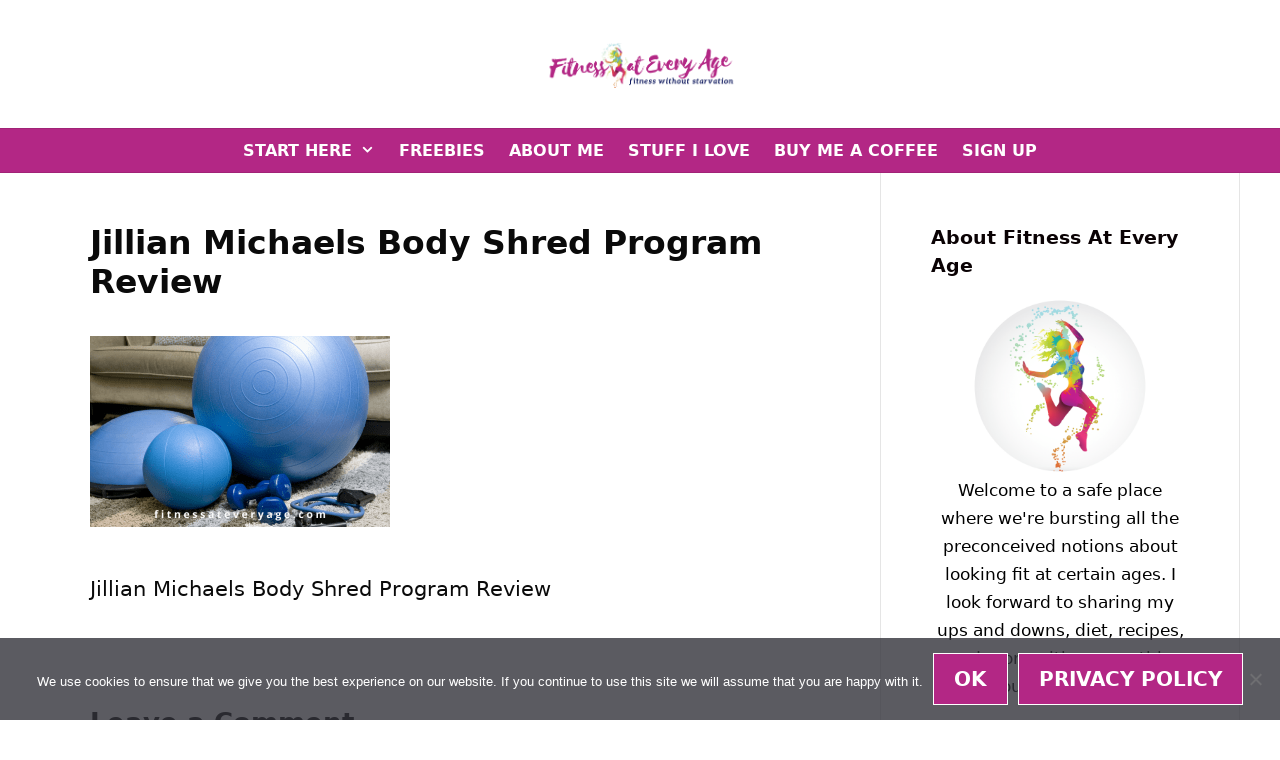

--- FILE ---
content_type: text/html; charset=UTF-8
request_url: https://fitnessateveryage.com/jillian-michaels-workouts/jillian-michaels-body-shred-program-review/
body_size: 14144
content:
<!DOCTYPE html><html dir="ltr" lang="en-US" prefix="og: https://ogp.me/ns#"><head><meta charset="UTF-8"><link rel="stylesheet" media="print" onload="this.onload=null;this.media='all';" id="ao_optimized_gfonts" href="https://fonts.googleapis.com/css?family=Lato:100,100italic,300,300italic,regular,italic,700,700italic,900,900italic&amp;display=swap"><link media="all" href="https://fitnessateveryage.com/wp-content/cache/autoptimize/css/autoptimize_9ba96bfa7e4e0f33d13f060ecb36db50.css" rel="stylesheet"><title>Jillian Michaels Body Shred Program Review | Fitness at Every Age</title> <!-- All in One SEO 4.9.2 - aioseo.com --><meta name="description" content="Jillian Michaels Body Shred Program Review" /><meta name="robots" content="max-image-preview:large" /><meta name="author" content="FitFabOla"/><meta name="p:domain_verify" content="2812d7d9231f0bcbb34fc3f7dbfa342d" /><link rel="canonical" href="https://fitnessateveryage.com/jillian-michaels-workouts/jillian-michaels-body-shred-program-review/#main" /><meta name="generator" content="All in One SEO (AIOSEO) 4.9.2" /><meta property="og:locale" content="en_US" /><meta property="og:site_name" content="Fitness at Every Age | Get Fit Without Starving Yourself" /><meta property="og:type" content="article" /><meta property="og:title" content="Jillian Michaels Body Shred Program Review | Fitness at Every Age" /><meta property="og:url" content="https://fitnessateveryage.com/jillian-michaels-workouts/jillian-michaels-body-shred-program-review/#main" /><meta property="og:image" content="https://fitnessateveryage.com/wp-content/uploads/2020/08/cropped-Fitness-at-Every-Age-Logo-Transparent-2020.png" /><meta property="og:image:secure_url" content="https://fitnessateveryage.com/wp-content/uploads/2020/08/cropped-Fitness-at-Every-Age-Logo-Transparent-2020.png" /><meta property="article:published_time" content="2020-03-24T03:42:16+00:00" /><meta property="article:modified_time" content="2020-03-24T03:43:30+00:00" /><meta property="article:publisher" content="https://www.facebook.com/fitnessateveryage" /><meta name="twitter:card" content="summary" /><meta name="twitter:site" content="@FitFabAbi" /><meta name="twitter:title" content="Jillian Michaels Body Shred Program Review | Fitness at Every Age" /><meta name="twitter:creator" content="@FitFabAbi" /><meta name="twitter:image" content="https://fitnessateveryage.com/wp-content/uploads/2020/08/cropped-Fitness-at-Every-Age-Logo-Transparent-2020.png" /> <script type="application/ld+json" class="aioseo-schema">{"@context":"https:\/\/schema.org","@graph":[{"@type":"BreadcrumbList","@id":"https:\/\/fitnessateveryage.com\/jillian-michaels-workouts\/jillian-michaels-body-shred-program-review\/#main#breadcrumblist","itemListElement":[{"@type":"ListItem","@id":"https:\/\/fitnessateveryage.com#listItem","position":1,"name":"Home","item":"https:\/\/fitnessateveryage.com","nextItem":{"@type":"ListItem","@id":"https:\/\/fitnessateveryage.com\/jillian-michaels-workouts\/jillian-michaels-body-shred-program-review\/#main#listItem","name":"Jillian Michaels Body Shred\u00a0Program Review"}},{"@type":"ListItem","@id":"https:\/\/fitnessateveryage.com\/jillian-michaels-workouts\/jillian-michaels-body-shred-program-review\/#main#listItem","position":2,"name":"Jillian Michaels Body Shred\u00a0Program Review","previousItem":{"@type":"ListItem","@id":"https:\/\/fitnessateveryage.com#listItem","name":"Home"}}]},{"@type":"ItemPage","@id":"https:\/\/fitnessateveryage.com\/jillian-michaels-workouts\/jillian-michaels-body-shred-program-review\/#main#itempage","url":"https:\/\/fitnessateveryage.com\/jillian-michaels-workouts\/jillian-michaels-body-shred-program-review\/#main","name":"Jillian Michaels Body Shred Program Review | Fitness at Every Age","description":"Jillian Michaels Body Shred Program Review","inLanguage":"en-US","isPartOf":{"@id":"https:\/\/fitnessateveryage.com\/#website"},"breadcrumb":{"@id":"https:\/\/fitnessateveryage.com\/jillian-michaels-workouts\/jillian-michaels-body-shred-program-review\/#main#breadcrumblist"},"author":{"@id":"https:\/\/fitnessateveryage.com\/author\/abifitness\/#author"},"creator":{"@id":"https:\/\/fitnessateveryage.com\/author\/abifitness\/#author"},"datePublished":"2020-03-24T03:42:16-04:00","dateModified":"2020-03-24T03:43:30-04:00"},{"@type":"Organization","@id":"https:\/\/fitnessateveryage.com\/#organization","name":"Fitness at Every Age","description":"Get Fit Without Starving Yourself","url":"https:\/\/fitnessateveryage.com\/","logo":{"@type":"ImageObject","url":"https:\/\/fitnessateveryage.com\/wp-content\/uploads\/2020\/08\/cropped-Fitness-at-Every-Age-Logo-Transparent-2020.png","@id":"https:\/\/fitnessateveryage.com\/jillian-michaels-workouts\/jillian-michaels-body-shred-program-review\/#main\/#organizationLogo","width":421,"height":100},"image":{"@id":"https:\/\/fitnessateveryage.com\/jillian-michaels-workouts\/jillian-michaels-body-shred-program-review\/#main\/#organizationLogo"},"sameAs":["https:\/\/www.facebook.com\/fitnessateveryage","https:\/\/twitter.com\/FitFabAbi","https:\/\/www.instagram.com\/fitnessateveryage\/","https:\/\/www.pinterest.com\/fitnessatanyage"]},{"@type":"Person","@id":"https:\/\/fitnessateveryage.com\/author\/abifitness\/#author","url":"https:\/\/fitnessateveryage.com\/author\/abifitness\/","name":"FitFabOla","image":{"@type":"ImageObject","@id":"https:\/\/fitnessateveryage.com\/jillian-michaels-workouts\/jillian-michaels-body-shred-program-review\/#main#authorImage","url":"https:\/\/secure.gravatar.com\/avatar\/e3b3a525c90bc19098a04489534f3289eef62f8d27368de405fe1d2cdfe356bc?s=96&d=mm&r=g","width":96,"height":96,"caption":"FitFabOla"}},{"@type":"WebSite","@id":"https:\/\/fitnessateveryage.com\/#website","url":"https:\/\/fitnessateveryage.com\/","name":"Fitness at Every Age","description":"Get Fit Without Starving Yourself","inLanguage":"en-US","publisher":{"@id":"https:\/\/fitnessateveryage.com\/#organization"}}]}</script> <!-- All in One SEO --> <script data-grow-initializer="">!(function(){window.growMe||((window.growMe=function(e){window.growMe._.push(e);}),(window.growMe._=[]));var e=document.createElement("script");(e.type="text/javascript"),(e.src="https://faves.grow.me/main.js"),(e.defer=!0),e.setAttribute("data-grow-faves-site-id","U2l0ZTpiMmQ0Njc1Ny0xMTgxLTQ1NDEtYjc1MS00MzMzNmVmZjdkZGY=");var t=document.getElementsByTagName("script")[0];t.parentNode.insertBefore(e,t);})();</script><meta name="viewport" content="width=device-width, initial-scale=1"><link rel='dns-prefetch' href='//www.dwin2.com' /><link rel='dns-prefetch' href='//www.googletagmanager.com' /><link href='https://fonts.gstatic.com' crossorigin rel='preconnect' /><link href='https://fonts.googleapis.com' crossorigin rel='preconnect' /><link rel="alternate" type="application/rss+xml" title="Fitness at Every Age &raquo; Feed" href="https://fitnessateveryage.com/feed/" /><link rel="alternate" type="application/rss+xml" title="Fitness at Every Age &raquo; Comments Feed" href="https://fitnessateveryage.com/comments/feed/" /><link rel="alternate" type="application/rss+xml" title="Fitness at Every Age &raquo; Jillian Michaels Body Shred Program Review Comments Feed" href="https://fitnessateveryage.com/jillian-michaels-workouts/jillian-michaels-body-shred-program-review/#main/feed/" /><link rel="alternate" title="oEmbed (JSON)" type="application/json+oembed" href="https://fitnessateveryage.com/wp-json/oembed/1.0/embed?url=https%3A%2F%2Ffitnessateveryage.com%2Fjillian-michaels-workouts%2Fjillian-michaels-body-shred-program-review%2F%23main" /><link rel="alternate" title="oEmbed (XML)" type="text/xml+oembed" href="https://fitnessateveryage.com/wp-json/oembed/1.0/embed?url=https%3A%2F%2Ffitnessateveryage.com%2Fjillian-michaels-workouts%2Fjillian-michaels-body-shred-program-review%2F%23main&#038;format=xml" /><style id='wp-img-auto-sizes-contain-inline-css'>img:is([sizes=auto i],[sizes^="auto," i]){contain-intrinsic-size:3000px 1500px}
/*# sourceURL=wp-img-auto-sizes-contain-inline-css */</style><style id='global-styles-inline-css'>:root{--wp--preset--aspect-ratio--square: 1;--wp--preset--aspect-ratio--4-3: 4/3;--wp--preset--aspect-ratio--3-4: 3/4;--wp--preset--aspect-ratio--3-2: 3/2;--wp--preset--aspect-ratio--2-3: 2/3;--wp--preset--aspect-ratio--16-9: 16/9;--wp--preset--aspect-ratio--9-16: 9/16;--wp--preset--color--black: #000000;--wp--preset--color--cyan-bluish-gray: #abb8c3;--wp--preset--color--white: #ffffff;--wp--preset--color--pale-pink: #f78da7;--wp--preset--color--vivid-red: #cf2e2e;--wp--preset--color--luminous-vivid-orange: #ff6900;--wp--preset--color--luminous-vivid-amber: #fcb900;--wp--preset--color--light-green-cyan: #7bdcb5;--wp--preset--color--vivid-green-cyan: #00d084;--wp--preset--color--pale-cyan-blue: #8ed1fc;--wp--preset--color--vivid-cyan-blue: #0693e3;--wp--preset--color--vivid-purple: #9b51e0;--wp--preset--color--contrast: var(--contrast);--wp--preset--color--contrast-2: var(--contrast-2);--wp--preset--color--contrast-3: var(--contrast-3);--wp--preset--color--base: var(--base);--wp--preset--color--base-2: var(--base-2);--wp--preset--color--base-3: var(--base-3);--wp--preset--color--accent: var(--accent);--wp--preset--gradient--vivid-cyan-blue-to-vivid-purple: linear-gradient(135deg,rgb(6,147,227) 0%,rgb(155,81,224) 100%);--wp--preset--gradient--light-green-cyan-to-vivid-green-cyan: linear-gradient(135deg,rgb(122,220,180) 0%,rgb(0,208,130) 100%);--wp--preset--gradient--luminous-vivid-amber-to-luminous-vivid-orange: linear-gradient(135deg,rgb(252,185,0) 0%,rgb(255,105,0) 100%);--wp--preset--gradient--luminous-vivid-orange-to-vivid-red: linear-gradient(135deg,rgb(255,105,0) 0%,rgb(207,46,46) 100%);--wp--preset--gradient--very-light-gray-to-cyan-bluish-gray: linear-gradient(135deg,rgb(238,238,238) 0%,rgb(169,184,195) 100%);--wp--preset--gradient--cool-to-warm-spectrum: linear-gradient(135deg,rgb(74,234,220) 0%,rgb(151,120,209) 20%,rgb(207,42,186) 40%,rgb(238,44,130) 60%,rgb(251,105,98) 80%,rgb(254,248,76) 100%);--wp--preset--gradient--blush-light-purple: linear-gradient(135deg,rgb(255,206,236) 0%,rgb(152,150,240) 100%);--wp--preset--gradient--blush-bordeaux: linear-gradient(135deg,rgb(254,205,165) 0%,rgb(254,45,45) 50%,rgb(107,0,62) 100%);--wp--preset--gradient--luminous-dusk: linear-gradient(135deg,rgb(255,203,112) 0%,rgb(199,81,192) 50%,rgb(65,88,208) 100%);--wp--preset--gradient--pale-ocean: linear-gradient(135deg,rgb(255,245,203) 0%,rgb(182,227,212) 50%,rgb(51,167,181) 100%);--wp--preset--gradient--electric-grass: linear-gradient(135deg,rgb(202,248,128) 0%,rgb(113,206,126) 100%);--wp--preset--gradient--midnight: linear-gradient(135deg,rgb(2,3,129) 0%,rgb(40,116,252) 100%);--wp--preset--font-size--small: 13px;--wp--preset--font-size--medium: 20px;--wp--preset--font-size--large: 36px;--wp--preset--font-size--x-large: 42px;--wp--preset--spacing--20: 0.44rem;--wp--preset--spacing--30: 0.67rem;--wp--preset--spacing--40: 1rem;--wp--preset--spacing--50: 1.5rem;--wp--preset--spacing--60: 2.25rem;--wp--preset--spacing--70: 3.38rem;--wp--preset--spacing--80: 5.06rem;--wp--preset--shadow--natural: 6px 6px 9px rgba(0, 0, 0, 0.2);--wp--preset--shadow--deep: 12px 12px 50px rgba(0, 0, 0, 0.4);--wp--preset--shadow--sharp: 6px 6px 0px rgba(0, 0, 0, 0.2);--wp--preset--shadow--outlined: 6px 6px 0px -3px rgb(255, 255, 255), 6px 6px rgb(0, 0, 0);--wp--preset--shadow--crisp: 6px 6px 0px rgb(0, 0, 0);}:where(.is-layout-flex){gap: 0.5em;}:where(.is-layout-grid){gap: 0.5em;}body .is-layout-flex{display: flex;}.is-layout-flex{flex-wrap: wrap;align-items: center;}.is-layout-flex > :is(*, div){margin: 0;}body .is-layout-grid{display: grid;}.is-layout-grid > :is(*, div){margin: 0;}:where(.wp-block-columns.is-layout-flex){gap: 2em;}:where(.wp-block-columns.is-layout-grid){gap: 2em;}:where(.wp-block-post-template.is-layout-flex){gap: 1.25em;}:where(.wp-block-post-template.is-layout-grid){gap: 1.25em;}.has-black-color{color: var(--wp--preset--color--black) !important;}.has-cyan-bluish-gray-color{color: var(--wp--preset--color--cyan-bluish-gray) !important;}.has-white-color{color: var(--wp--preset--color--white) !important;}.has-pale-pink-color{color: var(--wp--preset--color--pale-pink) !important;}.has-vivid-red-color{color: var(--wp--preset--color--vivid-red) !important;}.has-luminous-vivid-orange-color{color: var(--wp--preset--color--luminous-vivid-orange) !important;}.has-luminous-vivid-amber-color{color: var(--wp--preset--color--luminous-vivid-amber) !important;}.has-light-green-cyan-color{color: var(--wp--preset--color--light-green-cyan) !important;}.has-vivid-green-cyan-color{color: var(--wp--preset--color--vivid-green-cyan) !important;}.has-pale-cyan-blue-color{color: var(--wp--preset--color--pale-cyan-blue) !important;}.has-vivid-cyan-blue-color{color: var(--wp--preset--color--vivid-cyan-blue) !important;}.has-vivid-purple-color{color: var(--wp--preset--color--vivid-purple) !important;}.has-black-background-color{background-color: var(--wp--preset--color--black) !important;}.has-cyan-bluish-gray-background-color{background-color: var(--wp--preset--color--cyan-bluish-gray) !important;}.has-white-background-color{background-color: var(--wp--preset--color--white) !important;}.has-pale-pink-background-color{background-color: var(--wp--preset--color--pale-pink) !important;}.has-vivid-red-background-color{background-color: var(--wp--preset--color--vivid-red) !important;}.has-luminous-vivid-orange-background-color{background-color: var(--wp--preset--color--luminous-vivid-orange) !important;}.has-luminous-vivid-amber-background-color{background-color: var(--wp--preset--color--luminous-vivid-amber) !important;}.has-light-green-cyan-background-color{background-color: var(--wp--preset--color--light-green-cyan) !important;}.has-vivid-green-cyan-background-color{background-color: var(--wp--preset--color--vivid-green-cyan) !important;}.has-pale-cyan-blue-background-color{background-color: var(--wp--preset--color--pale-cyan-blue) !important;}.has-vivid-cyan-blue-background-color{background-color: var(--wp--preset--color--vivid-cyan-blue) !important;}.has-vivid-purple-background-color{background-color: var(--wp--preset--color--vivid-purple) !important;}.has-black-border-color{border-color: var(--wp--preset--color--black) !important;}.has-cyan-bluish-gray-border-color{border-color: var(--wp--preset--color--cyan-bluish-gray) !important;}.has-white-border-color{border-color: var(--wp--preset--color--white) !important;}.has-pale-pink-border-color{border-color: var(--wp--preset--color--pale-pink) !important;}.has-vivid-red-border-color{border-color: var(--wp--preset--color--vivid-red) !important;}.has-luminous-vivid-orange-border-color{border-color: var(--wp--preset--color--luminous-vivid-orange) !important;}.has-luminous-vivid-amber-border-color{border-color: var(--wp--preset--color--luminous-vivid-amber) !important;}.has-light-green-cyan-border-color{border-color: var(--wp--preset--color--light-green-cyan) !important;}.has-vivid-green-cyan-border-color{border-color: var(--wp--preset--color--vivid-green-cyan) !important;}.has-pale-cyan-blue-border-color{border-color: var(--wp--preset--color--pale-cyan-blue) !important;}.has-vivid-cyan-blue-border-color{border-color: var(--wp--preset--color--vivid-cyan-blue) !important;}.has-vivid-purple-border-color{border-color: var(--wp--preset--color--vivid-purple) !important;}.has-vivid-cyan-blue-to-vivid-purple-gradient-background{background: var(--wp--preset--gradient--vivid-cyan-blue-to-vivid-purple) !important;}.has-light-green-cyan-to-vivid-green-cyan-gradient-background{background: var(--wp--preset--gradient--light-green-cyan-to-vivid-green-cyan) !important;}.has-luminous-vivid-amber-to-luminous-vivid-orange-gradient-background{background: var(--wp--preset--gradient--luminous-vivid-amber-to-luminous-vivid-orange) !important;}.has-luminous-vivid-orange-to-vivid-red-gradient-background{background: var(--wp--preset--gradient--luminous-vivid-orange-to-vivid-red) !important;}.has-very-light-gray-to-cyan-bluish-gray-gradient-background{background: var(--wp--preset--gradient--very-light-gray-to-cyan-bluish-gray) !important;}.has-cool-to-warm-spectrum-gradient-background{background: var(--wp--preset--gradient--cool-to-warm-spectrum) !important;}.has-blush-light-purple-gradient-background{background: var(--wp--preset--gradient--blush-light-purple) !important;}.has-blush-bordeaux-gradient-background{background: var(--wp--preset--gradient--blush-bordeaux) !important;}.has-luminous-dusk-gradient-background{background: var(--wp--preset--gradient--luminous-dusk) !important;}.has-pale-ocean-gradient-background{background: var(--wp--preset--gradient--pale-ocean) !important;}.has-electric-grass-gradient-background{background: var(--wp--preset--gradient--electric-grass) !important;}.has-midnight-gradient-background{background: var(--wp--preset--gradient--midnight) !important;}.has-small-font-size{font-size: var(--wp--preset--font-size--small) !important;}.has-medium-font-size{font-size: var(--wp--preset--font-size--medium) !important;}.has-large-font-size{font-size: var(--wp--preset--font-size--large) !important;}.has-x-large-font-size{font-size: var(--wp--preset--font-size--x-large) !important;}
/*# sourceURL=global-styles-inline-css */</style><style id='classic-theme-styles-inline-css'>.wp-block-button__link{background-color:#32373c;border-radius:9999px;box-shadow:none;color:#fff;font-size:1.125em;padding:calc(.667em + 2px) calc(1.333em + 2px);text-decoration:none}.wp-block-file__button{background:#32373c;color:#fff}.wp-block-accordion-heading{margin:0}.wp-block-accordion-heading__toggle{background-color:inherit!important;color:inherit!important}.wp-block-accordion-heading__toggle:not(:focus-visible){outline:none}.wp-block-accordion-heading__toggle:focus,.wp-block-accordion-heading__toggle:hover{background-color:inherit!important;border:none;box-shadow:none;color:inherit;padding:var(--wp--preset--spacing--20,1em) 0;text-decoration:none}.wp-block-accordion-heading__toggle:focus-visible{outline:auto;outline-offset:0}
/*# sourceURL=https://fitnessateveryage.com/wp-content/plugins/gutenberg/build/styles/block-library/classic.css */</style><style id='generate-style-inline-css'>body{background-color:#ffffff;color:#0a0a0a;}a{color:#b32785;}a:visited{color:#b32785;}a:hover, a:focus, a:active{color:#3dc3ce;}body .grid-container{max-width:1200px;}.wp-block-group__inner-container{max-width:1200px;margin-left:auto;margin-right:auto;}.site-header .header-image{width:200px;}.generate-back-to-top{font-size:20px;border-radius:3px;position:fixed;bottom:30px;right:30px;line-height:40px;width:40px;text-align:center;z-index:10;transition:opacity 300ms ease-in-out;opacity:0.1;transform:translateY(1000px);}.generate-back-to-top__show{opacity:1;transform:translateY(0);}:root{--contrast:#222222;--contrast-2:#575760;--contrast-3:#b2b2be;--base:#f0f0f0;--base-2:#f7f8f9;--base-3:#ffffff;--accent:#1e73be;}:root .has-contrast-color{color:var(--contrast);}:root .has-contrast-background-color{background-color:var(--contrast);}:root .has-contrast-2-color{color:var(--contrast-2);}:root .has-contrast-2-background-color{background-color:var(--contrast-2);}:root .has-contrast-3-color{color:var(--contrast-3);}:root .has-contrast-3-background-color{background-color:var(--contrast-3);}:root .has-base-color{color:var(--base);}:root .has-base-background-color{background-color:var(--base);}:root .has-base-2-color{color:var(--base-2);}:root .has-base-2-background-color{background-color:var(--base-2);}:root .has-base-3-color{color:var(--base-3);}:root .has-base-3-background-color{background-color:var(--base-3);}:root .has-accent-color{color:var(--accent);}:root .has-accent-background-color{background-color:var(--accent);}body, button, input, select, textarea{font-family:-apple-system, system-ui, BlinkMacSystemFont, "Segoe UI", Helvetica, Arial, sans-serif, "Apple Color Emoji", "Segoe UI Emoji", "Segoe UI Symbol";font-size:21px;}body{line-height:1.7;}p{margin-bottom:1.6em;}.entry-content > [class*="wp-block-"]:not(:last-child):not(.wp-block-heading){margin-bottom:1.6em;}.main-title{font-family:-apple-system, system-ui, BlinkMacSystemFont, "Segoe UI", Helvetica, Arial, sans-serif, "Apple Color Emoji", "Segoe UI Emoji", "Segoe UI Symbol";font-weight:500;font-size:40px;}.site-description{font-family:"Lato", sans-serif;}.main-navigation a, .menu-toggle{font-family:-apple-system, system-ui, BlinkMacSystemFont, "Segoe UI", Helvetica, Arial, sans-serif, "Apple Color Emoji", "Segoe UI Emoji", "Segoe UI Symbol";font-weight:700;text-transform:uppercase;font-size:16px;}.main-navigation .main-nav ul ul li a{font-size:15px;}.widget-title{font-family:-apple-system, system-ui, BlinkMacSystemFont, "Segoe UI", Helvetica, Arial, sans-serif, "Apple Color Emoji", "Segoe UI Emoji", "Segoe UI Symbol";font-weight:600;font-size:19px;margin-bottom:17px;}.sidebar .widget, .footer-widgets .widget{font-size:17px;}button:not(.menu-toggle),html input[type="button"],input[type="reset"],input[type="submit"],.button,.wp-block-button .wp-block-button__link{font-family:-apple-system, system-ui, BlinkMacSystemFont, "Segoe UI", Helvetica, Arial, sans-serif, "Apple Color Emoji", "Segoe UI Emoji", "Segoe UI Symbol";font-weight:bold;text-transform:uppercase;font-size:20px;}h1{font-family:-apple-system, system-ui, BlinkMacSystemFont, "Segoe UI", Helvetica, Arial, sans-serif, "Apple Color Emoji", "Segoe UI Emoji", "Segoe UI Symbol";font-weight:700;font-size:33px;}h2{font-family:-apple-system, system-ui, BlinkMacSystemFont, "Segoe UI", Helvetica, Arial, sans-serif, "Apple Color Emoji", "Segoe UI Emoji", "Segoe UI Symbol";font-weight:700;font-size:30px;}h3{font-family:-apple-system, system-ui, BlinkMacSystemFont, "Segoe UI", Helvetica, Arial, sans-serif, "Apple Color Emoji", "Segoe UI Emoji", "Segoe UI Symbol";font-weight:700;font-size:26px;}h4{font-family:-apple-system, system-ui, BlinkMacSystemFont, "Segoe UI", Helvetica, Arial, sans-serif, "Apple Color Emoji", "Segoe UI Emoji", "Segoe UI Symbol";font-weight:700;font-size:inherit;}h5{font-family:-apple-system, system-ui, BlinkMacSystemFont, "Segoe UI", Helvetica, Arial, sans-serif, "Apple Color Emoji", "Segoe UI Emoji", "Segoe UI Symbol";font-weight:700;font-size:inherit;}h6{font-family:-apple-system, system-ui, BlinkMacSystemFont, "Segoe UI", Helvetica, Arial, sans-serif, "Apple Color Emoji", "Segoe UI Emoji", "Segoe UI Symbol";font-weight:700;}.site-info{font-family:-apple-system, system-ui, BlinkMacSystemFont, "Segoe UI", Helvetica, Arial, sans-serif, "Apple Color Emoji", "Segoe UI Emoji", "Segoe UI Symbol";font-weight:700;text-transform:uppercase;}@media (max-width:768px){h1{font-size:30px;}h2{font-size:25px;}}.top-bar{background-color:#636363;color:#ffffff;}.top-bar a{color:#ffffff;}.top-bar a:hover{color:#303030;}.site-header{background-color:#ffffff;color:#0a0001;}.site-header a{color:#3dc3ce;}.main-title a,.main-title a:hover{color:#3dc3ce;}.site-description{color:#020d55;}.main-navigation,.main-navigation ul ul{background-color:#b32785;}.main-navigation .main-nav ul li a, .main-navigation .menu-toggle, .main-navigation .menu-bar-items{color:#ffffff;}.main-navigation .main-nav ul li:not([class*="current-menu-"]):hover > a, .main-navigation .main-nav ul li:not([class*="current-menu-"]):focus > a, .main-navigation .main-nav ul li.sfHover:not([class*="current-menu-"]) > a, .main-navigation .menu-bar-item:hover > a, .main-navigation .menu-bar-item.sfHover > a{color:#b32785;background-color:#ffffff;}button.menu-toggle:hover,button.menu-toggle:focus,.main-navigation .mobile-bar-items a,.main-navigation .mobile-bar-items a:hover,.main-navigation .mobile-bar-items a:focus{color:#ffffff;}.main-navigation .main-nav ul li[class*="current-menu-"] > a{color:#ffffff;background-color:#020d55;}.navigation-search input[type="search"],.navigation-search input[type="search"]:active, .navigation-search input[type="search"]:focus, .main-navigation .main-nav ul li.search-item.active > a, .main-navigation .menu-bar-items .search-item.active > a{color:#b32785;background-color:#ffffff;}.main-navigation ul ul{background-color:#b32785;}.main-navigation .main-nav ul ul li a{color:#ffffff;}.main-navigation .main-nav ul ul li:not([class*="current-menu-"]):hover > a,.main-navigation .main-nav ul ul li:not([class*="current-menu-"]):focus > a, .main-navigation .main-nav ul ul li.sfHover:not([class*="current-menu-"]) > a{color:#b32785;background-color:#ffffff;}.main-navigation .main-nav ul ul li[class*="current-menu-"] > a{background-color:#020d55;}.separate-containers .inside-article, .separate-containers .comments-area, .separate-containers .page-header, .one-container .container, .separate-containers .paging-navigation, .inside-page-header{background-color:#ffffff;}.entry-title a{color:#0a0a0a;}.entry-title a:hover{color:#b32785;}.entry-meta{color:#c6ccce;}.entry-meta a{color:#b32785;}.entry-meta a:hover{color:#3dc3ce;}.sidebar .widget{background-color:#ffffff;}.sidebar .widget a{color:#b32785;}.sidebar .widget a:hover{color:#3dc3ce;}.sidebar .widget .widget-title{color:#0a0204;}.footer-widgets{color:#ffffff;background-color:#b32785;}.footer-widgets a{color:#ffffff;}.footer-widgets .widget-title{color:#ffffff;}.site-info{color:#0a0000;background-color:#fcfff9;}.site-info a{color:#b32785;}.site-info a:hover{color:#3dc3ce;}.footer-bar .widget_nav_menu .current-menu-item a{color:#3dc3ce;}input[type="text"],input[type="email"],input[type="url"],input[type="password"],input[type="search"],input[type="tel"],input[type="number"],textarea,select{color:#232323;background-color:#ffffff;border-color:rgba(204,204,204,0.45);}input[type="text"]:focus,input[type="email"]:focus,input[type="url"]:focus,input[type="password"]:focus,input[type="search"]:focus,input[type="tel"]:focus,input[type="number"]:focus,textarea:focus,select:focus{color:#666666;background-color:#ffffff;border-color:#bfbfbf;}button,html input[type="button"],input[type="reset"],input[type="submit"],a.button,a.wp-block-button__link:not(.has-background){color:#ffffff;background-color:#b32785;}button:hover,html input[type="button"]:hover,input[type="reset"]:hover,input[type="submit"]:hover,a.button:hover,button:focus,html input[type="button"]:focus,input[type="reset"]:focus,input[type="submit"]:focus,a.button:focus,a.wp-block-button__link:not(.has-background):active,a.wp-block-button__link:not(.has-background):focus,a.wp-block-button__link:not(.has-background):hover{color:#ffffff;background-color:#3dc3ce;}a.generate-back-to-top{background-color:rgba( 0,0,0,0.4 );color:#ffffff;}a.generate-back-to-top:hover,a.generate-back-to-top:focus{background-color:rgba( 0,0,0,0.6 );color:#ffffff;}:root{--gp-search-modal-bg-color:var(--base-3);--gp-search-modal-text-color:var(--contrast);--gp-search-modal-overlay-bg-color:rgba(0,0,0,0.2);}@media (max-width: 765px){.main-navigation .menu-bar-item:hover > a, .main-navigation .menu-bar-item.sfHover > a{background:none;color:#ffffff;}}.inside-top-bar{padding:10px;}.inside-header{padding:40px;}.separate-containers .inside-article, .separate-containers .comments-area, .separate-containers .page-header, .separate-containers .paging-navigation, .one-container .site-content, .inside-page-header{padding:50px;}.site-main .wp-block-group__inner-container{padding:50px;}.entry-content .alignwide, body:not(.no-sidebar) .entry-content .alignfull{margin-left:-50px;width:calc(100% + 100px);max-width:calc(100% + 100px);}.one-container.right-sidebar .site-main,.one-container.both-right .site-main{margin-right:50px;}.one-container.left-sidebar .site-main,.one-container.both-left .site-main{margin-left:50px;}.one-container.both-sidebars .site-main{margin:0px 50px 0px 50px;}.separate-containers .widget, .separate-containers .site-main > *, .separate-containers .page-header, .widget-area .main-navigation{margin-bottom:0px;}.separate-containers .site-main{margin:0px;}.both-right.separate-containers .inside-left-sidebar{margin-right:0px;}.both-right.separate-containers .inside-right-sidebar{margin-left:0px;}.both-left.separate-containers .inside-left-sidebar{margin-right:0px;}.both-left.separate-containers .inside-right-sidebar{margin-left:0px;}.separate-containers .page-header-image, .separate-containers .page-header-contained, .separate-containers .page-header-image-single, .separate-containers .page-header-content-single{margin-top:0px;}.separate-containers .inside-right-sidebar, .separate-containers .inside-left-sidebar{margin-top:0px;margin-bottom:0px;}.main-navigation .main-nav ul li a,.menu-toggle,.main-navigation .mobile-bar-items a{padding-left:12px;padding-right:12px;line-height:43px;}.main-navigation .main-nav ul ul li a{padding:10px 12px 10px 12px;}.navigation-search input[type="search"]{height:43px;}.rtl .menu-item-has-children .dropdown-menu-toggle{padding-left:12px;}.menu-item-has-children .dropdown-menu-toggle{padding-right:12px;}.rtl .main-navigation .main-nav ul li.menu-item-has-children > a{padding-right:12px;}.widget-area .widget{padding:50px;}.site-info{padding:20px;}@media (max-width:768px){.separate-containers .inside-article, .separate-containers .comments-area, .separate-containers .page-header, .separate-containers .paging-navigation, .one-container .site-content, .inside-page-header{padding:30px;}.site-main .wp-block-group__inner-container{padding:30px;}.site-info{padding-right:10px;padding-left:10px;}.entry-content .alignwide, body:not(.no-sidebar) .entry-content .alignfull{margin-left:-30px;width:calc(100% + 60px);max-width:calc(100% + 60px);}}/* End cached CSS */@media (max-width: 765px){.main-navigation .menu-toggle,.main-navigation .mobile-bar-items,.sidebar-nav-mobile:not(#sticky-placeholder){display:block;}.main-navigation ul,.gen-sidebar-nav{display:none;}[class*="nav-float-"] .site-header .inside-header > *{float:none;clear:both;}}
.dynamic-author-image-rounded{border-radius:100%;}.dynamic-featured-image, .dynamic-author-image{vertical-align:middle;}.one-container.blog .dynamic-content-template:not(:last-child), .one-container.archive .dynamic-content-template:not(:last-child){padding-bottom:0px;}.dynamic-entry-excerpt > p:last-child{margin-bottom:0px;}
.main-navigation .main-nav ul li a,.menu-toggle,.main-navigation .mobile-bar-items a{transition: line-height 300ms ease}.main-navigation.toggled .main-nav > ul{background-color: #b32785}
.post-image:not(:first-child), .page-content:not(:first-child), .entry-content:not(:first-child), .entry-summary:not(:first-child), footer.entry-meta{margin-top:1.7em;}.post-image-above-header .inside-article div.featured-image, .post-image-above-header .inside-article div.post-image{margin-bottom:1.7em;}
/*# sourceURL=generate-style-inline-css */</style><style id='generate-offside-inline-css'>:root{--gp-slideout-width:265px;}.slideout-navigation.main-navigation .main-nav ul li a{font-weight:normal;text-transform:none;}.slideout-navigation.main-navigation.do-overlay .main-nav ul ul li a{font-size:1em;}.slideout-navigation, .slideout-navigation a{color:#ffffff;}.slideout-navigation button.slideout-exit{color:#ffffff;padding-left:12px;padding-right:12px;}.slideout-navigation .dropdown-menu-toggle:before{content:"\f107";}.slideout-navigation .sfHover > a .dropdown-menu-toggle:before{content:"\f106";}@media (max-width: 765px){.menu-bar-item.slideout-toggle{display:none;}}
/*# sourceURL=generate-offside-inline-css */</style> <script src="https://fitnessateveryage.com/wp-includes/js/jquery/jquery.min.js?ver=3.7.1" id="jquery-core-js"></script> <script id="cookie-notice-front-js-before">var cnArgs = {"ajaxUrl":"https:\/\/fitnessateveryage.com\/wp-admin\/admin-ajax.php","nonce":"e9f32f5464","hideEffect":"fade","position":"bottom","onScroll":false,"onScrollOffset":100,"onClick":false,"cookieName":"cookie_notice_accepted","cookieTime":2592000,"cookieTimeRejected":2592000,"globalCookie":false,"redirection":false,"cache":true,"revokeCookies":false,"revokeCookiesOpt":"automatic"};

//# sourceURL=cookie-notice-front-js-before</script> <!-- Google tag (gtag.js) snippet added by Site Kit --> <!-- Google Analytics snippet added by Site Kit --> <script src="https://www.googletagmanager.com/gtag/js?id=GT-MBGHLKQ" id="google_gtagjs-js" async></script> <script id="google_gtagjs-js-after">window.dataLayer = window.dataLayer || [];function gtag(){dataLayer.push(arguments);}
gtag("set","linker",{"domains":["fitnessateveryage.com"]});
gtag("js", new Date());
gtag("set", "developer_id.dZTNiMT", true);
gtag("config", "GT-MBGHLKQ");
//# sourceURL=google_gtagjs-js-after</script> <link rel="https://api.w.org/" href="https://fitnessateveryage.com/wp-json/" /><link rel="alternate" title="JSON" type="application/json" href="https://fitnessateveryage.com/wp-json/wp/v2/media/14210" /><link rel="EditURI" type="application/rsd+xml" title="RSD" href="https://fitnessateveryage.com/xmlrpc.php?rsd" /><meta name="generator" content="WordPress 6.9" /><link rel='shortlink' href='https://fitnessateveryage.com/?p=14210' /> <script type="text/javascript">//<![CDATA[
			var show_msg = '0';
			if (show_msg !== '0') {
				var options = {view_src: "View Source is disabled!", inspect_elem: "Inspect Element is disabled!", right_click: "Right click is disabled!", copy_cut_paste_content: "Cut/Copy/Paste is disabled!", image_drop: "Image Drag-n-Drop is disabled!" }
			} else {
				var options = '';
			}

         	function nocontextmenu(e) { return false; }
         	document.oncontextmenu = nocontextmenu;
         	document.ondragstart = function() { return false;}

			document.onmousedown = function (event) {
				event = (event || window.event);
				if (event.keyCode === 123) {
					if (show_msg !== '0') {show_toast('inspect_elem');}
					return false;
				}
			}
			document.onkeydown = function (event) {
				event = (event || window.event);
				//alert(event.keyCode);   return false;
				if (event.keyCode === 123 ||
						event.ctrlKey && event.shiftKey && event.keyCode === 73 ||
						event.ctrlKey && event.shiftKey && event.keyCode === 75) {
					if (show_msg !== '0') {show_toast('inspect_elem');}
					return false;
				}
				if (event.ctrlKey && event.keyCode === 85) {
					if (show_msg !== '0') {show_toast('view_src');}
					return false;
				}
			}
			function addMultiEventListener(element, eventNames, listener) {
				var events = eventNames.split(' ');
				for (var i = 0, iLen = events.length; i < iLen; i++) {
					element.addEventListener(events[i], function (e) {
						e.preventDefault();
						if (show_msg !== '0') {
							show_toast(listener);
						}
					});
				}
			}
			addMultiEventListener(document, 'contextmenu', 'right_click');
			addMultiEventListener(document, 'cut copy paste print', 'copy_cut_paste_content');
			addMultiEventListener(document, 'drag drop', 'image_drop');
			function show_toast(text) {
				var x = document.getElementById("amm_drcfw_toast_msg");
				x.innerHTML = eval('options.' + text);
				x.className = "show";
				setTimeout(function () {
					x.className = x.className.replace("show", "")
				}, 3000);
			}
		//]]></script> <style type="text/css">body * :not(input):not(textarea){user-select:none !important; -webkit-touch-callout: none !important;  -webkit-user-select: none !important; -moz-user-select:none !important; -khtml-user-select:none !important; -ms-user-select: none !important;}#amm_drcfw_toast_msg{visibility:hidden;min-width:250px;margin-left:-125px;background-color:#333;color:#fff;text-align:center;border-radius:2px;padding:16px;position:fixed;z-index:999;left:50%;bottom:30px;font-size:17px}#amm_drcfw_toast_msg.show{visibility:visible;-webkit-animation:fadein .5s,fadeout .5s 2.5s;animation:fadein .5s,fadeout .5s 2.5s}@-webkit-keyframes fadein{from{bottom:0;opacity:0}to{bottom:30px;opacity:1}}@keyframes fadein{from{bottom:0;opacity:0}to{bottom:30px;opacity:1}}@-webkit-keyframes fadeout{from{bottom:30px;opacity:1}to{bottom:0;opacity:0}}@keyframes fadeout{from{bottom:30px;opacity:1}to{bottom:0;opacity:0}}</style><meta name="generator" content="Site Kit by Google 1.168.0" /> <!--[if lt IE 9]><link rel="stylesheet" href="https://fitnessateveryage.com/wp-content/plugins/lightweight-grid-columns/css/ie.min.css" /> <![endif]--><style>:root {
				--mv-create-radius: 3px;
			}</style><style>.mv-create-card {
					--mv-create-base: #3dc3ce !important;
--mv-create-secondary-base: #b32785 !important;
--mv-create-alt-hover: #5ab0b7 !important;
--mv-create-alt: #c2529d !important;
--mv-create-secondary-alt-hover: #a54c88 !important;
--mv-create-secondary-text: #fff !important;
--mv-create-secondary-base-trans: rgba(179, 39, 133, 0.8) !important;
--mv-star-fill: #d993c2 !important;
--mv-star-fill-hover: #b32785 !important;				}</style><!-- HappyForms global container --> <script type="text/javascript">HappyForms = {};</script> <!-- End of HappyForms global container --><link rel="icon" href="https://fitnessateveryage.com/wp-content/uploads/2020/08/cropped-Fitness-at-Every-Age-Favicon-2020-32x32.png" sizes="32x32" /><link rel="icon" href="https://fitnessateveryage.com/wp-content/uploads/2020/08/cropped-Fitness-at-Every-Age-Favicon-2020-192x192.png" sizes="192x192" /><link rel="apple-touch-icon" href="https://fitnessateveryage.com/wp-content/uploads/2020/08/cropped-Fitness-at-Every-Age-Favicon-2020-180x180.png" /><meta name="msapplication-TileImage" content="https://fitnessateveryage.com/wp-content/uploads/2020/08/cropped-Fitness-at-Every-Age-Favicon-2020-270x270.png" /><style id="wp-custom-css">/* GeneratePress Site CSS */ #site-navigation {
		border-top: 1px solid rgba(0,0,0,0.1);
		border-bottom: 1px solid rgba(0,0,0,0.1);
}

button, html input[type="button"], input[type="reset"], input[type="submit"], a.button, a.button:visited {
	border-width: 1px;
	border-style: solid;
	border-color: inherit;
}

input[type="text"], input[type="email"], input[type="url"], input[type="password"], input[type="search"], input[type="number"], input[type="tel"], textarea, select {
	text-transform: uppercase;
	font-size: 13px;
}

.mc4wp-form-fields input[type="email"] {
	margin-bottom: 10px;
	width: 100%;
}

.entry-meta {
	font-weight: 300;
	font-size: 13px;
}

.sidebar {
	border: 1px solid rgba(0,0,0,0.1);
	border-top: 0;
}

.sidebar .widget:not(:last-child) {
	border-bottom: 1px solid rgba(0,0,0,0.05);
}

.main-navigation:not(.toggled) li.menu-social > a,
.main-navigation:not(.toggled) li.search-item > a{
	padding: 0 10px;
}

.post-image img:hover {
	opacity: 0.9;
}

.no-sidebar .entry-content {
	max-width: 800px;
	margin-left: auto;
	margin-right: auto;
}

.page.no-sidebar .entry-title {
	text-align: center;
} /* End GeneratePress Site CSS */
.no-sidebar .entry-content{
    max-width:fit-content
}
.posted-on .updated {
    display: inline-block;
}

.posted-on .updated + .entry-date {
    display: none;
}
.posted-on .updated:before {
    content: "Last Updated: ";
}</style></head><body class="attachment wp-singular attachment-template-default single single-attachment postid-14210 attachmentid-14210 attachment-jpeg wp-custom-logo wp-embed-responsive wp-theme-generatepress cookies-not-set post-image-below-header post-image-aligned-center slideout-enabled slideout-mobile sticky-menu-fade sticky-enabled mobile-sticky-menu right-sidebar nav-below-header separate-containers fluid-header active-footer-widgets-3 nav-aligned-center header-aligned-center dropdown-hover" itemtype="https://schema.org/Blog" itemscope> <a class="screen-reader-text skip-link" href="#content" title="Skip to content">Skip to content</a><header class="site-header" id="masthead" aria-label="Site"  itemtype="https://schema.org/WPHeader" itemscope><div class="inside-header grid-container grid-parent"><div class="site-logo"> <a href="https://fitnessateveryage.com/" rel="home"> <noscript><img  class="header-image is-logo-image" alt="Fitness at Every Age" src="https://fitnessateveryage.com/wp-content/uploads/2020/08/cropped-Fitness-at-Every-Age-Logo-Transparent-2020.png" /></noscript><img  class="lazyload header-image is-logo-image" alt="Fitness at Every Age" src='data:image/svg+xml,%3Csvg%20xmlns=%22http://www.w3.org/2000/svg%22%20viewBox=%220%200%20210%20140%22%3E%3C/svg%3E' data-src="https://fitnessateveryage.com/wp-content/uploads/2020/08/cropped-Fitness-at-Every-Age-Logo-Transparent-2020.png" /> </a></div></div></header><nav class="main-navigation sub-menu-right" id="site-navigation" aria-label="Primary"  itemtype="https://schema.org/SiteNavigationElement" itemscope><div class="inside-navigation grid-container grid-parent"> <button class="menu-toggle" aria-controls="generate-slideout-menu" aria-expanded="false"> <span class="mobile-menu">Menu</span> </button><div id="primary-menu" class="main-nav"><ul id="menu-header-menu" class=" menu sf-menu"><li id="menu-item-15201" class="menu-item menu-item-type-custom menu-item-object-custom menu-item-has-children menu-item-15201"><a href="#">START HERE<span role="presentation" class="dropdown-menu-toggle"></span></a><ul class="sub-menu"><li id="menu-item-14421" class="menu-item menu-item-type-taxonomy menu-item-object-category menu-item-14421"><a href="https://fitnessateveryage.com/category/exercise/">Exercise</a></li><li id="menu-item-14420" class="menu-item menu-item-type-taxonomy menu-item-object-category menu-item-14420"><a href="https://fitnessateveryage.com/category/diet/">Diet</a></li><li id="menu-item-14685" class="menu-item menu-item-type-taxonomy menu-item-object-category menu-item-14685"><a href="https://fitnessateveryage.com/category/nutrition/">Nutrition</a></li><li id="menu-item-14422" class="menu-item menu-item-type-taxonomy menu-item-object-category menu-item-14422"><a href="https://fitnessateveryage.com/category/motivation/">Motivation</a></li><li id="menu-item-15631" class="menu-item menu-item-type-custom menu-item-object-custom menu-item-has-children menu-item-15631"><a href="#">Recipes<span role="presentation" class="dropdown-menu-toggle"></span></a><ul class="sub-menu"><li id="menu-item-15545" class="menu-item menu-item-type-custom menu-item-object-custom menu-item-15545"><a href="https://fitnessateveryage.com/tag/salads">Salads</a></li><li id="menu-item-15546" class="menu-item menu-item-type-custom menu-item-object-custom menu-item-15546"><a href="https://fitnessateveryage.com/tag/soups">Soups</a></li><li id="menu-item-15547" class="menu-item menu-item-type-custom menu-item-object-custom menu-item-15547"><a href="https://fitnessateveryage.com/tag/snacks">Snacks</a></li><li id="menu-item-15634" class="menu-item menu-item-type-custom menu-item-object-custom menu-item-15634"><a href="https://fitnessateveryage.com/tag/smoothies/">Smoothies</a></li><li id="menu-item-15633" class="menu-item menu-item-type-custom menu-item-object-custom menu-item-15633"><a href="https://fitnessateveryage.com/tag/sauces-dips/">Sauces &#038; Dips</a></li><li id="menu-item-15632" class="menu-item menu-item-type-custom menu-item-object-custom menu-item-15632"><a href="https://fitnessateveryage.com/tag/general/">General</a></li></ul></li><li id="menu-item-14423" class="menu-item menu-item-type-taxonomy menu-item-object-category menu-item-14423"><a href="https://fitnessateveryage.com/category/weight-loss/">Weight Loss</a></li><li id="menu-item-15200" class="menu-item menu-item-type-taxonomy menu-item-object-category menu-item-15200"><a href="https://fitnessateveryage.com/category/gift-guides/">Gift Guides</a></li></ul></li><li id="menu-item-14695" class="menu-item menu-item-type-custom menu-item-object-custom menu-item-14695"><a href="https://fitnessateveryage.com/fitness-at-every-age-fitness-resources-library/">FREEBIES</a></li><li id="menu-item-15917" class="menu-item menu-item-type-post_type menu-item-object-page menu-item-15917"><a href="https://fitnessateveryage.com/about-fitness-at-every-age/">ABOUT ME</a></li><li id="menu-item-52" class="menu-item menu-item-type-post_type menu-item-object-page menu-item-52"><a href="https://fitnessateveryage.com/fitness-recommendations/">STUFF I LOVE</a></li><li id="menu-item-15878" class="menu-item menu-item-type-custom menu-item-object-custom menu-item-15878"><a target="_blank" href="https://www.buymeacoffee.com/fitfababi">BUY ME A COFFEE</a></li><li id="menu-item-16030" class="menu-item menu-item-type-custom menu-item-object-custom menu-item-16030"><a href="https://fitnessateveryage.com/freebies">SIGN UP</a></li></ul></div></div></nav><div class="site grid-container container hfeed grid-parent" id="page"><div class="site-content" id="content"><div class="content-area grid-parent mobile-grid-100 grid-70 tablet-grid-70" id="primary"><main class="site-main" id="main"><article id="post-14210" class="post-14210 attachment type-attachment status-inherit hentry" itemtype="https://schema.org/CreativeWork" itemscope><div class="inside-article"><header class="entry-header"><h1 class="entry-title" itemprop="headline">Jillian Michaels Body Shred Program Review</h1></header><div class="entry-content" itemprop="text"><p class="attachment"><a href='https://fitnessateveryage.com/wp-content/uploads/2020/03/Jillian-Michaels-Body-Shred-Program-Review.png'><img fetchpriority="high" decoding="async" width="300" height="191" src="https://fitnessateveryage.com/wp-content/uploads/2020/03/Jillian-Michaels-Body-Shred-Program-Review-300x191.png" class="attachment-medium size-medium" alt="" srcset="https://fitnessateveryage.com/wp-content/uploads/2020/03/Jillian-Michaels-Body-Shred-Program-Review-300x191.png 300w, https://fitnessateveryage.com/wp-content/uploads/2020/03/Jillian-Michaels-Body-Shred-Program-Review-768x489.png 768w, https://fitnessateveryage.com/wp-content/uploads/2020/03/Jillian-Michaels-Body-Shred-Program-Review-735x468.png 735w, https://fitnessateveryage.com/wp-content/uploads/2020/03/Jillian-Michaels-Body-Shred-Program-Review.png 1000w" sizes="(max-width: 300px) 100vw, 300px" /></a></p><p>Jillian Michaels Body Shred Program Review</p></div></div></article><div class="comments-area"><div id="comments"><div id="respond" class="comment-respond"><h3 id="reply-title" class="comment-reply-title">Leave a Comment <small><a rel="nofollow" id="cancel-comment-reply-link" href="/jillian-michaels-workouts/jillian-michaels-body-shred-program-review/#respond" style="display:none;">Cancel reply</a></small></h3><form action="https://fitnessateveryage.com/wp-comments-post.php" method="post" id="commentform" class="comment-form"><p class="comment-form-comment"><label for="comment" class="screen-reader-text">Comment</label><textarea id="comment" name="comment" cols="45" rows="8" required></textarea></p><label for="author" class="screen-reader-text">Name</label><input placeholder="Name *" id="author" name="author" type="text" value="" size="30" required /> <label for="email" class="screen-reader-text">Email</label><input placeholder="Email *" id="email" name="email" type="email" value="" size="30" required /> <label for="url" class="screen-reader-text">Website</label><input placeholder="Website" id="url" name="url" type="url" value="" size="30" /><div class="g-recaptcha" style="transform: scale(0.9); -webkit-transform: scale(0.9); transform-origin: 0 0; -webkit-transform-origin: 0 0;" data-sitekey="6LfHx6YrAAAAAMxdJQAJFZwNWSMJ6BxoZOEyShQd"></div><script src='https://www.google.com/recaptcha/api.js?ver=1.31' id='wpcaptcha-recaptcha-js'></script><p class="form-submit"><input name="submit" type="submit" id="submit" class="submit" value="Post Comment" /> <input type='hidden' name='comment_post_ID' value='14210' id='comment_post_ID' /> <input type='hidden' name='comment_parent' id='comment_parent' value='0' /></p><p style="display: none;"><input type="hidden" id="akismet_comment_nonce" name="akismet_comment_nonce" value="e81858f37b" /></p><p style="display: none !important;" class="akismet-fields-container" data-prefix="ak_"><label>&#916;<textarea name="ak_hp_textarea" cols="45" rows="8" maxlength="100"></textarea></label><input type="hidden" id="ak_js_1" name="ak_js" value="98"/><script>document.getElementById( "ak_js_1" ).setAttribute( "value", ( new Date() ).getTime() );</script></p></form></div><!-- #respond --></div><!-- #comments --></div></main></div><div class="widget-area sidebar is-right-sidebar grid-30 tablet-grid-30 grid-parent" id="right-sidebar"><div class="inside-right-sidebar"><aside id="black-studio-tinymce-2" class="widget inner-padding widget_black_studio_tinymce"><h2 class="widget-title">About Fitness At Every Age</h2><div class="textwidget"><p style="text-align: center;"><span style="color: #000000;"><noscript><img class="aligncenter wp-image-14457" src="https://fitnessateveryage.com/wp-content/uploads/2020/08/Fitness-at-Every-Age-Favicon-2020.png" alt="Fitness at Every Age Favicon 2020" width="180" height="180" /></noscript><img class="lazyload aligncenter wp-image-14457" src='data:image/svg+xml,%3Csvg%20xmlns=%22http://www.w3.org/2000/svg%22%20viewBox=%220%200%20180%20180%22%3E%3C/svg%3E' data-src="https://fitnessateveryage.com/wp-content/uploads/2020/08/Fitness-at-Every-Age-Favicon-2020.png" alt="Fitness at Every Age Favicon 2020" width="180" height="180" />Welcome to a safe place where we're bursting all the preconceived notions about looking fit at certain ages. I look forward to sharing my ups and downs, diet, recipes, and more with you on this fitness journey...<a title="About" href="https://fitnessateveryage.com/about-fitness-at-every-age/"><strong>READ MORE</strong></a></span></p></div></aside><aside id="black-studio-tinymce-3" class="widget inner-padding widget_black_studio_tinymce"><h2 class="widget-title">Download Awesome Fitness Tips &#038; Worksheets for Free!</h2><div class="textwidget"><p><a href="https://fitnessateveryage.com/fitness-at-every-age-fitness-resources-library/"><noscript><img class="aligncenter wp-image-14912 size-medium" title="Reach Your Fitness Goals Faster With These 17 Tips Cover Ipad" src="https://fitnessateveryage.com/wp-content/uploads/2021/01/Reach-Your-Fitness-Goals-Faster-With-These-17-Tips-Cover-Ipad-230x300.png" alt="Reach Your Fitness Goals Faster With These 17 Tips Cover Ipad" width="230" height="300"></noscript><img class="lazyload aligncenter wp-image-14912 size-medium" title="Reach Your Fitness Goals Faster With These 17 Tips Cover Ipad" src='data:image/svg+xml,%3Csvg%20xmlns=%22http://www.w3.org/2000/svg%22%20viewBox=%220%200%20230%20300%22%3E%3C/svg%3E' data-src="https://fitnessateveryage.com/wp-content/uploads/2021/01/Reach-Your-Fitness-Goals-Faster-With-These-17-Tips-Cover-Ipad-230x300.png" alt="Reach Your Fitness Goals Faster With These 17 Tips Cover Ipad" width="230" height="300"></a></p><p style="text-align: center;"><a class="fasc-button fasc-size-large fasc-type-flat fasc-rounded-medium fasc-style-bold" style="background-color: #3dc3ce; color: #ffffff;" href="https://fitnessateveryage.com/fitness-at-every-age-fitness-resources-library/">DOWNLOAD NOW</a></p><hr><p><a href="https://fitnessateveryage.com/fitness-at-every-age-fitness-resources-library/"><noscript><img class="aligncenter wp-image-14913 size-medium" title="SMART Fitness Goals Worksheet 2021 Cover Ipad" src="https://fitnessateveryage.com/wp-content/uploads/2021/01/SMART-Fitness-Goals-Worksheet-2021-Cover-Ipad-235x300.png" alt="SMART Fitness Goals Worksheet 2021 Cover Ipad" width="235" height="300"></noscript><img class="lazyload aligncenter wp-image-14913 size-medium" title="SMART Fitness Goals Worksheet 2021 Cover Ipad" src='data:image/svg+xml,%3Csvg%20xmlns=%22http://www.w3.org/2000/svg%22%20viewBox=%220%200%20235%20300%22%3E%3C/svg%3E' data-src="https://fitnessateveryage.com/wp-content/uploads/2021/01/SMART-Fitness-Goals-Worksheet-2021-Cover-Ipad-235x300.png" alt="SMART Fitness Goals Worksheet 2021 Cover Ipad" width="235" height="300"></a></p><p style="text-align: center;"><a class="fasc-button fasc-size-large fasc-type-flat fasc-rounded-medium fasc-style-bold" style="background-color: #3dc3ce; color: #ffffff;" href="https://fitnessateveryage.com/fitness-at-every-age-fitness-resources-library/">DOWNLOAD NOW</a></p></div></aside></div></div></div></div><div class="site-footer footer-bar-active footer-bar-align-center"><div id="footer-widgets" class="site footer-widgets"><div class="footer-widgets-container grid-container grid-parent"><div class="inside-footer-widgets"><div class="footer-widget-1 grid-parent grid-33 tablet-grid-50 mobile-grid-100"><aside id="black-studio-tinymce-4" class="widget inner-padding widget_black_studio_tinymce"><h2 class="widget-title">Disclosure</h2><div class="textwidget"><p>Fitness At Every Age is a participant in the Amazon Services LLC Associates Program, an affiliate advertising program designed to provide a means to earn fees by linking to Amazon.com and affiliated sites.</p></div></aside></div><div class="footer-widget-2 grid-parent grid-33 tablet-grid-50 mobile-grid-100"><aside id="search-3" class="widget inner-padding widget_search"><h2 class="widget-title">Looking for something&#8230;?</h2><form method="get" class="search-form" action="https://fitnessateveryage.com/"> <label> <span class="screen-reader-text">Search for:</span> <input type="search" class="search-field" placeholder="Search &hellip;" value="" name="s" title="Search for:"> </label> <input type="submit" class="search-submit" value="Search"></form></aside></div><div class="footer-widget-3 grid-parent grid-33 tablet-grid-50 mobile-grid-100"><aside id="simple-social-icons-2" class="widget inner-padding simple-social-icons"><h2 class="widget-title">Let’s Connect Online…</h2><ul class="alignleft"><li class="ssi-facebook"><a href="https://www.facebook.com/fitnessateveryage" target="_blank" rel="noopener noreferrer"><svg role="img" class="social-facebook" aria-labelledby="social-facebook-2"><title id="social-facebook-2">Facebook</title><use xlink:href="https://fitnessateveryage.com/wp-content/plugins/simple-social-icons/symbol-defs.svg#social-facebook"></use></svg></a></li><li class="ssi-instagram"><a href="https://www.instagram.com/fitnessateveryage/" target="_blank" rel="noopener noreferrer"><svg role="img" class="social-instagram" aria-labelledby="social-instagram-2"><title id="social-instagram-2">Instagram</title><use xlink:href="https://fitnessateveryage.com/wp-content/plugins/simple-social-icons/symbol-defs.svg#social-instagram"></use></svg></a></li><li class="ssi-pinterest"><a href="https://www.pinterest.ca/fitnessatanyage/" target="_blank" rel="noopener noreferrer"><svg role="img" class="social-pinterest" aria-labelledby="social-pinterest-2"><title id="social-pinterest-2">Pinterest</title><use xlink:href="https://fitnessateveryage.com/wp-content/plugins/simple-social-icons/symbol-defs.svg#social-pinterest"></use></svg></a></li><li class="ssi-twitter"><a href="https://twitter.com/FitFabAbi" target="_blank" rel="noopener noreferrer"><svg role="img" class="social-twitter" aria-labelledby="social-twitter-2"><title id="social-twitter-2">Twitter</title><use xlink:href="https://fitnessateveryage.com/wp-content/plugins/simple-social-icons/symbol-defs.svg#social-twitter"></use></svg></a></li></ul></aside></div></div></div></div><footer class="site-info" aria-label="Site"  itemtype="https://schema.org/WPFooter" itemscope><div class="inside-site-info grid-container grid-parent"><div class="footer-bar"><aside id="nav_menu-3" class="widget inner-padding widget_nav_menu"><div class="menu-footer-menu-container"><ul id="menu-footer-menu" class="menu"><li id="menu-item-14572" class="menu-item menu-item-type-post_type menu-item-object-page menu-item-14572"><a href="https://fitnessateveryage.com/about-fitness-at-every-age/">About</a></li><li id="menu-item-13903" class="menu-item menu-item-type-post_type menu-item-object-page menu-item-13903"><a href="https://fitnessateveryage.com/fitness-recommendations/">Stuff I Love</a></li><li id="menu-item-14293" class="menu-item menu-item-type-post_type menu-item-object-page menu-item-14293"><a href="https://fitnessateveryage.com/disclosure/">Disclosure</a></li><li id="menu-item-13925" class="menu-item menu-item-type-post_type menu-item-object-page menu-item-13925"><a href="https://fitnessateveryage.com/disclaimer/">Disclaimer</a></li><li id="menu-item-14294" class="menu-item menu-item-type-post_type menu-item-object-page menu-item-privacy-policy menu-item-14294"><a rel="privacy-policy" href="https://fitnessateveryage.com/privacy-policy/">Privacy Policy</a></li><li id="menu-item-16313" class="menu-item menu-item-type-post_type menu-item-object-page menu-item-16313"><a href="https://fitnessateveryage.com/editorial-guidelines/">Editorial Guidelines</a></li><li id="menu-item-16309" class="menu-item menu-item-type-post_type menu-item-object-page menu-item-16309"><a href="https://fitnessateveryage.com/get-in-touch/">Get in Touch</a></li></ul></div></aside></div><div class="copyright-bar"> &copy; 2026 Powered by <a href="https://generatepress.com/?ref=2002" target="_blank" rel="nofollow noopener"><strong>Generatepress</strong></a> on <a href="https://www.bigscoots.com/portal/?affid=691" target="_blank" rel="nofollow noopener"><strong>Big Scoots</strong></a></div></div></footer></div> <a title="Scroll back to top" aria-label="Scroll back to top" rel="nofollow" href="#" class="generate-back-to-top" data-scroll-speed="400" data-start-scroll="300" role="button"> </a><nav id="generate-slideout-menu" class="main-navigation slideout-navigation" itemtype="https://schema.org/SiteNavigationElement" itemscope><div class="inside-navigation grid-container grid-parent"><div class="main-nav"><ul id="menu-header-menu-1" class=" slideout-menu"><li class="menu-item menu-item-type-custom menu-item-object-custom menu-item-has-children menu-item-15201"><a href="#">START HERE<span role="presentation" class="dropdown-menu-toggle"></span></a><ul class="sub-menu"><li class="menu-item menu-item-type-taxonomy menu-item-object-category menu-item-14421"><a href="https://fitnessateveryage.com/category/exercise/">Exercise</a></li><li class="menu-item menu-item-type-taxonomy menu-item-object-category menu-item-14420"><a href="https://fitnessateveryage.com/category/diet/">Diet</a></li><li class="menu-item menu-item-type-taxonomy menu-item-object-category menu-item-14685"><a href="https://fitnessateveryage.com/category/nutrition/">Nutrition</a></li><li class="menu-item menu-item-type-taxonomy menu-item-object-category menu-item-14422"><a href="https://fitnessateveryage.com/category/motivation/">Motivation</a></li><li class="menu-item menu-item-type-custom menu-item-object-custom menu-item-has-children menu-item-15631"><a href="#">Recipes<span role="presentation" class="dropdown-menu-toggle"></span></a><ul class="sub-menu"><li class="menu-item menu-item-type-custom menu-item-object-custom menu-item-15545"><a href="https://fitnessateveryage.com/tag/salads">Salads</a></li><li class="menu-item menu-item-type-custom menu-item-object-custom menu-item-15546"><a href="https://fitnessateveryage.com/tag/soups">Soups</a></li><li class="menu-item menu-item-type-custom menu-item-object-custom menu-item-15547"><a href="https://fitnessateveryage.com/tag/snacks">Snacks</a></li><li class="menu-item menu-item-type-custom menu-item-object-custom menu-item-15634"><a href="https://fitnessateveryage.com/tag/smoothies/">Smoothies</a></li><li class="menu-item menu-item-type-custom menu-item-object-custom menu-item-15633"><a href="https://fitnessateveryage.com/tag/sauces-dips/">Sauces &#038; Dips</a></li><li class="menu-item menu-item-type-custom menu-item-object-custom menu-item-15632"><a href="https://fitnessateveryage.com/tag/general/">General</a></li></ul></li><li class="menu-item menu-item-type-taxonomy menu-item-object-category menu-item-14423"><a href="https://fitnessateveryage.com/category/weight-loss/">Weight Loss</a></li><li class="menu-item menu-item-type-taxonomy menu-item-object-category menu-item-15200"><a href="https://fitnessateveryage.com/category/gift-guides/">Gift Guides</a></li></ul></li><li class="menu-item menu-item-type-custom menu-item-object-custom menu-item-14695"><a href="https://fitnessateveryage.com/fitness-at-every-age-fitness-resources-library/">FREEBIES</a></li><li class="menu-item menu-item-type-post_type menu-item-object-page menu-item-15917"><a href="https://fitnessateveryage.com/about-fitness-at-every-age/">ABOUT ME</a></li><li class="menu-item menu-item-type-post_type menu-item-object-page menu-item-52"><a href="https://fitnessateveryage.com/fitness-recommendations/">STUFF I LOVE</a></li><li class="menu-item menu-item-type-custom menu-item-object-custom menu-item-15878"><a target="_blank" href="https://www.buymeacoffee.com/fitfababi">BUY ME A COFFEE</a></li><li class="menu-item menu-item-type-custom menu-item-object-custom menu-item-16030"><a href="https://fitnessateveryage.com/freebies">SIGN UP</a></li></ul></div></div><!-- .inside-navigation --></nav><!-- #site-navigation --><div class="slideout-overlay"> <button class="slideout-exit "> <span class="screen-reader-text">Close</span> </button></div> <script type="speculationrules">{"prefetch":[{"source":"document","where":{"and":[{"href_matches":"/*"},{"not":{"href_matches":["/wp-*.php","/wp-admin/*","/wp-content/uploads/*","/wp-content/*","/wp-content/plugins/*","/wp-content/themes/generatepress/*","/*\\?(.+)"]}},{"not":{"selector_matches":"a[rel~=\"nofollow\"]"}},{"not":{"selector_matches":".no-prefetch, .no-prefetch a"}}]},"eagerness":"conservative"}]}</script> <div id="amm_drcfw_toast_msg"></div> <script id="generate-a11y">!function(){"use strict";if("querySelector"in document&&"addEventListener"in window){var e=document.body;e.addEventListener("pointerdown",(function(){e.classList.add("using-mouse")}),{passive:!0}),e.addEventListener("keydown",(function(){e.classList.remove("using-mouse")}),{passive:!0})}}();</script> <style type="text/css" media="screen">#simple-social-icons-2 ul li a, #simple-social-icons-2 ul li a:hover, #simple-social-icons-2 ul li a:focus { background-color: #ffffff !important; border-radius: 3px; color: #b32785 !important; border: 0px #ffffff solid !important; font-size: 17px; padding: 9px; }  #simple-social-icons-2 ul li a:hover, #simple-social-icons-2 ul li a:focus { background-color: #ffffff !important; border-color: #ffffff !important; color: #3dc3ce !important; }  #simple-social-icons-2 ul li a:focus { outline: 1px dotted #ffffff !important; }</style><noscript><style>.lazyload{display:none;}</style></noscript><script data-noptimize="1">window.lazySizesConfig=window.lazySizesConfig||{};window.lazySizesConfig.loadMode=1;</script><script async data-noptimize="1" src='https://fitnessateveryage.com/wp-content/plugins/autoptimize/classes/external/js/lazysizes.min.js?ao_version=3.1.14'></script> <script id="generate-offside-js-extra">var offSide = {"side":"right"};
//# sourceURL=generate-offside-js-extra</script> <script type="module" src="https://fitnessateveryage.com/wp-content/plugins/all-in-one-seo-pack/dist/Lite/assets/table-of-contents.95d0dfce.js?ver=4.9.2" id="aioseo/js/src/vue/standalone/blocks/table-of-contents/frontend.js-js"></script> <script src="https://www.dwin2.com/pub.520331.min.js?ver=6.9" id="convert-a-link-js"></script> <script id="generate-menu-js-before">var generatepressMenu = {"toggleOpenedSubMenus":true,"openSubMenuLabel":"Open Sub-Menu","closeSubMenuLabel":"Close Sub-Menu"};
//# sourceURL=generate-menu-js-before</script> <script id="generate-back-to-top-js-before">var generatepressBackToTop = {"smooth":true};
//# sourceURL=generate-back-to-top-js-before</script> <!-- Cookie Notice plugin v2.5.11 by Hu-manity.co https://hu-manity.co/ --><div id="cookie-notice" role="dialog" class="cookie-notice-hidden cookie-revoke-hidden cn-position-bottom" aria-label="Cookie Notice" style="background-color: rgba(50,50,58,0.8);"><div class="cookie-notice-container" style="color: #fff"><span id="cn-notice-text" class="cn-text-container">We use cookies to ensure that we give you the best experience on our website. If you continue to use this site we will assume that you are happy with it.</span><span id="cn-notice-buttons" class="cn-buttons-container"><button id="cn-accept-cookie" data-cookie-set="accept" class="cn-set-cookie cn-button cn-button-custom button" aria-label="OK">OK</button><button data-link-url="https://fitnessateveryage.com/privacy-policy/" data-link-target="_blank" id="cn-more-info" class="cn-more-info cn-button cn-button-custom button" aria-label="Privacy policy">Privacy policy</button></span><button type="button" id="cn-close-notice" data-cookie-set="accept" class="cn-close-icon" aria-label="No"></button></div></div> <!-- / Cookie Notice plugin --> <script defer src="https://fitnessateveryage.com/wp-content/cache/autoptimize/js/autoptimize_39a23ba795f32fa85b08193de996c341.js"></script></body></html>

<!-- Page cached by LiteSpeed Cache 7.7 on 2026-01-13 10:17:14 -->

--- FILE ---
content_type: text/html; charset=utf-8
request_url: https://www.google.com/recaptcha/api2/anchor?ar=1&k=6LfHx6YrAAAAAMxdJQAJFZwNWSMJ6BxoZOEyShQd&co=aHR0cHM6Ly9maXRuZXNzYXRldmVyeWFnZS5jb206NDQz&hl=en&v=PoyoqOPhxBO7pBk68S4YbpHZ&size=normal&anchor-ms=20000&execute-ms=30000&cb=75pfuwjrjk43
body_size: 49229
content:
<!DOCTYPE HTML><html dir="ltr" lang="en"><head><meta http-equiv="Content-Type" content="text/html; charset=UTF-8">
<meta http-equiv="X-UA-Compatible" content="IE=edge">
<title>reCAPTCHA</title>
<style type="text/css">
/* cyrillic-ext */
@font-face {
  font-family: 'Roboto';
  font-style: normal;
  font-weight: 400;
  font-stretch: 100%;
  src: url(//fonts.gstatic.com/s/roboto/v48/KFO7CnqEu92Fr1ME7kSn66aGLdTylUAMa3GUBHMdazTgWw.woff2) format('woff2');
  unicode-range: U+0460-052F, U+1C80-1C8A, U+20B4, U+2DE0-2DFF, U+A640-A69F, U+FE2E-FE2F;
}
/* cyrillic */
@font-face {
  font-family: 'Roboto';
  font-style: normal;
  font-weight: 400;
  font-stretch: 100%;
  src: url(//fonts.gstatic.com/s/roboto/v48/KFO7CnqEu92Fr1ME7kSn66aGLdTylUAMa3iUBHMdazTgWw.woff2) format('woff2');
  unicode-range: U+0301, U+0400-045F, U+0490-0491, U+04B0-04B1, U+2116;
}
/* greek-ext */
@font-face {
  font-family: 'Roboto';
  font-style: normal;
  font-weight: 400;
  font-stretch: 100%;
  src: url(//fonts.gstatic.com/s/roboto/v48/KFO7CnqEu92Fr1ME7kSn66aGLdTylUAMa3CUBHMdazTgWw.woff2) format('woff2');
  unicode-range: U+1F00-1FFF;
}
/* greek */
@font-face {
  font-family: 'Roboto';
  font-style: normal;
  font-weight: 400;
  font-stretch: 100%;
  src: url(//fonts.gstatic.com/s/roboto/v48/KFO7CnqEu92Fr1ME7kSn66aGLdTylUAMa3-UBHMdazTgWw.woff2) format('woff2');
  unicode-range: U+0370-0377, U+037A-037F, U+0384-038A, U+038C, U+038E-03A1, U+03A3-03FF;
}
/* math */
@font-face {
  font-family: 'Roboto';
  font-style: normal;
  font-weight: 400;
  font-stretch: 100%;
  src: url(//fonts.gstatic.com/s/roboto/v48/KFO7CnqEu92Fr1ME7kSn66aGLdTylUAMawCUBHMdazTgWw.woff2) format('woff2');
  unicode-range: U+0302-0303, U+0305, U+0307-0308, U+0310, U+0312, U+0315, U+031A, U+0326-0327, U+032C, U+032F-0330, U+0332-0333, U+0338, U+033A, U+0346, U+034D, U+0391-03A1, U+03A3-03A9, U+03B1-03C9, U+03D1, U+03D5-03D6, U+03F0-03F1, U+03F4-03F5, U+2016-2017, U+2034-2038, U+203C, U+2040, U+2043, U+2047, U+2050, U+2057, U+205F, U+2070-2071, U+2074-208E, U+2090-209C, U+20D0-20DC, U+20E1, U+20E5-20EF, U+2100-2112, U+2114-2115, U+2117-2121, U+2123-214F, U+2190, U+2192, U+2194-21AE, U+21B0-21E5, U+21F1-21F2, U+21F4-2211, U+2213-2214, U+2216-22FF, U+2308-230B, U+2310, U+2319, U+231C-2321, U+2336-237A, U+237C, U+2395, U+239B-23B7, U+23D0, U+23DC-23E1, U+2474-2475, U+25AF, U+25B3, U+25B7, U+25BD, U+25C1, U+25CA, U+25CC, U+25FB, U+266D-266F, U+27C0-27FF, U+2900-2AFF, U+2B0E-2B11, U+2B30-2B4C, U+2BFE, U+3030, U+FF5B, U+FF5D, U+1D400-1D7FF, U+1EE00-1EEFF;
}
/* symbols */
@font-face {
  font-family: 'Roboto';
  font-style: normal;
  font-weight: 400;
  font-stretch: 100%;
  src: url(//fonts.gstatic.com/s/roboto/v48/KFO7CnqEu92Fr1ME7kSn66aGLdTylUAMaxKUBHMdazTgWw.woff2) format('woff2');
  unicode-range: U+0001-000C, U+000E-001F, U+007F-009F, U+20DD-20E0, U+20E2-20E4, U+2150-218F, U+2190, U+2192, U+2194-2199, U+21AF, U+21E6-21F0, U+21F3, U+2218-2219, U+2299, U+22C4-22C6, U+2300-243F, U+2440-244A, U+2460-24FF, U+25A0-27BF, U+2800-28FF, U+2921-2922, U+2981, U+29BF, U+29EB, U+2B00-2BFF, U+4DC0-4DFF, U+FFF9-FFFB, U+10140-1018E, U+10190-1019C, U+101A0, U+101D0-101FD, U+102E0-102FB, U+10E60-10E7E, U+1D2C0-1D2D3, U+1D2E0-1D37F, U+1F000-1F0FF, U+1F100-1F1AD, U+1F1E6-1F1FF, U+1F30D-1F30F, U+1F315, U+1F31C, U+1F31E, U+1F320-1F32C, U+1F336, U+1F378, U+1F37D, U+1F382, U+1F393-1F39F, U+1F3A7-1F3A8, U+1F3AC-1F3AF, U+1F3C2, U+1F3C4-1F3C6, U+1F3CA-1F3CE, U+1F3D4-1F3E0, U+1F3ED, U+1F3F1-1F3F3, U+1F3F5-1F3F7, U+1F408, U+1F415, U+1F41F, U+1F426, U+1F43F, U+1F441-1F442, U+1F444, U+1F446-1F449, U+1F44C-1F44E, U+1F453, U+1F46A, U+1F47D, U+1F4A3, U+1F4B0, U+1F4B3, U+1F4B9, U+1F4BB, U+1F4BF, U+1F4C8-1F4CB, U+1F4D6, U+1F4DA, U+1F4DF, U+1F4E3-1F4E6, U+1F4EA-1F4ED, U+1F4F7, U+1F4F9-1F4FB, U+1F4FD-1F4FE, U+1F503, U+1F507-1F50B, U+1F50D, U+1F512-1F513, U+1F53E-1F54A, U+1F54F-1F5FA, U+1F610, U+1F650-1F67F, U+1F687, U+1F68D, U+1F691, U+1F694, U+1F698, U+1F6AD, U+1F6B2, U+1F6B9-1F6BA, U+1F6BC, U+1F6C6-1F6CF, U+1F6D3-1F6D7, U+1F6E0-1F6EA, U+1F6F0-1F6F3, U+1F6F7-1F6FC, U+1F700-1F7FF, U+1F800-1F80B, U+1F810-1F847, U+1F850-1F859, U+1F860-1F887, U+1F890-1F8AD, U+1F8B0-1F8BB, U+1F8C0-1F8C1, U+1F900-1F90B, U+1F93B, U+1F946, U+1F984, U+1F996, U+1F9E9, U+1FA00-1FA6F, U+1FA70-1FA7C, U+1FA80-1FA89, U+1FA8F-1FAC6, U+1FACE-1FADC, U+1FADF-1FAE9, U+1FAF0-1FAF8, U+1FB00-1FBFF;
}
/* vietnamese */
@font-face {
  font-family: 'Roboto';
  font-style: normal;
  font-weight: 400;
  font-stretch: 100%;
  src: url(//fonts.gstatic.com/s/roboto/v48/KFO7CnqEu92Fr1ME7kSn66aGLdTylUAMa3OUBHMdazTgWw.woff2) format('woff2');
  unicode-range: U+0102-0103, U+0110-0111, U+0128-0129, U+0168-0169, U+01A0-01A1, U+01AF-01B0, U+0300-0301, U+0303-0304, U+0308-0309, U+0323, U+0329, U+1EA0-1EF9, U+20AB;
}
/* latin-ext */
@font-face {
  font-family: 'Roboto';
  font-style: normal;
  font-weight: 400;
  font-stretch: 100%;
  src: url(//fonts.gstatic.com/s/roboto/v48/KFO7CnqEu92Fr1ME7kSn66aGLdTylUAMa3KUBHMdazTgWw.woff2) format('woff2');
  unicode-range: U+0100-02BA, U+02BD-02C5, U+02C7-02CC, U+02CE-02D7, U+02DD-02FF, U+0304, U+0308, U+0329, U+1D00-1DBF, U+1E00-1E9F, U+1EF2-1EFF, U+2020, U+20A0-20AB, U+20AD-20C0, U+2113, U+2C60-2C7F, U+A720-A7FF;
}
/* latin */
@font-face {
  font-family: 'Roboto';
  font-style: normal;
  font-weight: 400;
  font-stretch: 100%;
  src: url(//fonts.gstatic.com/s/roboto/v48/KFO7CnqEu92Fr1ME7kSn66aGLdTylUAMa3yUBHMdazQ.woff2) format('woff2');
  unicode-range: U+0000-00FF, U+0131, U+0152-0153, U+02BB-02BC, U+02C6, U+02DA, U+02DC, U+0304, U+0308, U+0329, U+2000-206F, U+20AC, U+2122, U+2191, U+2193, U+2212, U+2215, U+FEFF, U+FFFD;
}
/* cyrillic-ext */
@font-face {
  font-family: 'Roboto';
  font-style: normal;
  font-weight: 500;
  font-stretch: 100%;
  src: url(//fonts.gstatic.com/s/roboto/v48/KFO7CnqEu92Fr1ME7kSn66aGLdTylUAMa3GUBHMdazTgWw.woff2) format('woff2');
  unicode-range: U+0460-052F, U+1C80-1C8A, U+20B4, U+2DE0-2DFF, U+A640-A69F, U+FE2E-FE2F;
}
/* cyrillic */
@font-face {
  font-family: 'Roboto';
  font-style: normal;
  font-weight: 500;
  font-stretch: 100%;
  src: url(//fonts.gstatic.com/s/roboto/v48/KFO7CnqEu92Fr1ME7kSn66aGLdTylUAMa3iUBHMdazTgWw.woff2) format('woff2');
  unicode-range: U+0301, U+0400-045F, U+0490-0491, U+04B0-04B1, U+2116;
}
/* greek-ext */
@font-face {
  font-family: 'Roboto';
  font-style: normal;
  font-weight: 500;
  font-stretch: 100%;
  src: url(//fonts.gstatic.com/s/roboto/v48/KFO7CnqEu92Fr1ME7kSn66aGLdTylUAMa3CUBHMdazTgWw.woff2) format('woff2');
  unicode-range: U+1F00-1FFF;
}
/* greek */
@font-face {
  font-family: 'Roboto';
  font-style: normal;
  font-weight: 500;
  font-stretch: 100%;
  src: url(//fonts.gstatic.com/s/roboto/v48/KFO7CnqEu92Fr1ME7kSn66aGLdTylUAMa3-UBHMdazTgWw.woff2) format('woff2');
  unicode-range: U+0370-0377, U+037A-037F, U+0384-038A, U+038C, U+038E-03A1, U+03A3-03FF;
}
/* math */
@font-face {
  font-family: 'Roboto';
  font-style: normal;
  font-weight: 500;
  font-stretch: 100%;
  src: url(//fonts.gstatic.com/s/roboto/v48/KFO7CnqEu92Fr1ME7kSn66aGLdTylUAMawCUBHMdazTgWw.woff2) format('woff2');
  unicode-range: U+0302-0303, U+0305, U+0307-0308, U+0310, U+0312, U+0315, U+031A, U+0326-0327, U+032C, U+032F-0330, U+0332-0333, U+0338, U+033A, U+0346, U+034D, U+0391-03A1, U+03A3-03A9, U+03B1-03C9, U+03D1, U+03D5-03D6, U+03F0-03F1, U+03F4-03F5, U+2016-2017, U+2034-2038, U+203C, U+2040, U+2043, U+2047, U+2050, U+2057, U+205F, U+2070-2071, U+2074-208E, U+2090-209C, U+20D0-20DC, U+20E1, U+20E5-20EF, U+2100-2112, U+2114-2115, U+2117-2121, U+2123-214F, U+2190, U+2192, U+2194-21AE, U+21B0-21E5, U+21F1-21F2, U+21F4-2211, U+2213-2214, U+2216-22FF, U+2308-230B, U+2310, U+2319, U+231C-2321, U+2336-237A, U+237C, U+2395, U+239B-23B7, U+23D0, U+23DC-23E1, U+2474-2475, U+25AF, U+25B3, U+25B7, U+25BD, U+25C1, U+25CA, U+25CC, U+25FB, U+266D-266F, U+27C0-27FF, U+2900-2AFF, U+2B0E-2B11, U+2B30-2B4C, U+2BFE, U+3030, U+FF5B, U+FF5D, U+1D400-1D7FF, U+1EE00-1EEFF;
}
/* symbols */
@font-face {
  font-family: 'Roboto';
  font-style: normal;
  font-weight: 500;
  font-stretch: 100%;
  src: url(//fonts.gstatic.com/s/roboto/v48/KFO7CnqEu92Fr1ME7kSn66aGLdTylUAMaxKUBHMdazTgWw.woff2) format('woff2');
  unicode-range: U+0001-000C, U+000E-001F, U+007F-009F, U+20DD-20E0, U+20E2-20E4, U+2150-218F, U+2190, U+2192, U+2194-2199, U+21AF, U+21E6-21F0, U+21F3, U+2218-2219, U+2299, U+22C4-22C6, U+2300-243F, U+2440-244A, U+2460-24FF, U+25A0-27BF, U+2800-28FF, U+2921-2922, U+2981, U+29BF, U+29EB, U+2B00-2BFF, U+4DC0-4DFF, U+FFF9-FFFB, U+10140-1018E, U+10190-1019C, U+101A0, U+101D0-101FD, U+102E0-102FB, U+10E60-10E7E, U+1D2C0-1D2D3, U+1D2E0-1D37F, U+1F000-1F0FF, U+1F100-1F1AD, U+1F1E6-1F1FF, U+1F30D-1F30F, U+1F315, U+1F31C, U+1F31E, U+1F320-1F32C, U+1F336, U+1F378, U+1F37D, U+1F382, U+1F393-1F39F, U+1F3A7-1F3A8, U+1F3AC-1F3AF, U+1F3C2, U+1F3C4-1F3C6, U+1F3CA-1F3CE, U+1F3D4-1F3E0, U+1F3ED, U+1F3F1-1F3F3, U+1F3F5-1F3F7, U+1F408, U+1F415, U+1F41F, U+1F426, U+1F43F, U+1F441-1F442, U+1F444, U+1F446-1F449, U+1F44C-1F44E, U+1F453, U+1F46A, U+1F47D, U+1F4A3, U+1F4B0, U+1F4B3, U+1F4B9, U+1F4BB, U+1F4BF, U+1F4C8-1F4CB, U+1F4D6, U+1F4DA, U+1F4DF, U+1F4E3-1F4E6, U+1F4EA-1F4ED, U+1F4F7, U+1F4F9-1F4FB, U+1F4FD-1F4FE, U+1F503, U+1F507-1F50B, U+1F50D, U+1F512-1F513, U+1F53E-1F54A, U+1F54F-1F5FA, U+1F610, U+1F650-1F67F, U+1F687, U+1F68D, U+1F691, U+1F694, U+1F698, U+1F6AD, U+1F6B2, U+1F6B9-1F6BA, U+1F6BC, U+1F6C6-1F6CF, U+1F6D3-1F6D7, U+1F6E0-1F6EA, U+1F6F0-1F6F3, U+1F6F7-1F6FC, U+1F700-1F7FF, U+1F800-1F80B, U+1F810-1F847, U+1F850-1F859, U+1F860-1F887, U+1F890-1F8AD, U+1F8B0-1F8BB, U+1F8C0-1F8C1, U+1F900-1F90B, U+1F93B, U+1F946, U+1F984, U+1F996, U+1F9E9, U+1FA00-1FA6F, U+1FA70-1FA7C, U+1FA80-1FA89, U+1FA8F-1FAC6, U+1FACE-1FADC, U+1FADF-1FAE9, U+1FAF0-1FAF8, U+1FB00-1FBFF;
}
/* vietnamese */
@font-face {
  font-family: 'Roboto';
  font-style: normal;
  font-weight: 500;
  font-stretch: 100%;
  src: url(//fonts.gstatic.com/s/roboto/v48/KFO7CnqEu92Fr1ME7kSn66aGLdTylUAMa3OUBHMdazTgWw.woff2) format('woff2');
  unicode-range: U+0102-0103, U+0110-0111, U+0128-0129, U+0168-0169, U+01A0-01A1, U+01AF-01B0, U+0300-0301, U+0303-0304, U+0308-0309, U+0323, U+0329, U+1EA0-1EF9, U+20AB;
}
/* latin-ext */
@font-face {
  font-family: 'Roboto';
  font-style: normal;
  font-weight: 500;
  font-stretch: 100%;
  src: url(//fonts.gstatic.com/s/roboto/v48/KFO7CnqEu92Fr1ME7kSn66aGLdTylUAMa3KUBHMdazTgWw.woff2) format('woff2');
  unicode-range: U+0100-02BA, U+02BD-02C5, U+02C7-02CC, U+02CE-02D7, U+02DD-02FF, U+0304, U+0308, U+0329, U+1D00-1DBF, U+1E00-1E9F, U+1EF2-1EFF, U+2020, U+20A0-20AB, U+20AD-20C0, U+2113, U+2C60-2C7F, U+A720-A7FF;
}
/* latin */
@font-face {
  font-family: 'Roboto';
  font-style: normal;
  font-weight: 500;
  font-stretch: 100%;
  src: url(//fonts.gstatic.com/s/roboto/v48/KFO7CnqEu92Fr1ME7kSn66aGLdTylUAMa3yUBHMdazQ.woff2) format('woff2');
  unicode-range: U+0000-00FF, U+0131, U+0152-0153, U+02BB-02BC, U+02C6, U+02DA, U+02DC, U+0304, U+0308, U+0329, U+2000-206F, U+20AC, U+2122, U+2191, U+2193, U+2212, U+2215, U+FEFF, U+FFFD;
}
/* cyrillic-ext */
@font-face {
  font-family: 'Roboto';
  font-style: normal;
  font-weight: 900;
  font-stretch: 100%;
  src: url(//fonts.gstatic.com/s/roboto/v48/KFO7CnqEu92Fr1ME7kSn66aGLdTylUAMa3GUBHMdazTgWw.woff2) format('woff2');
  unicode-range: U+0460-052F, U+1C80-1C8A, U+20B4, U+2DE0-2DFF, U+A640-A69F, U+FE2E-FE2F;
}
/* cyrillic */
@font-face {
  font-family: 'Roboto';
  font-style: normal;
  font-weight: 900;
  font-stretch: 100%;
  src: url(//fonts.gstatic.com/s/roboto/v48/KFO7CnqEu92Fr1ME7kSn66aGLdTylUAMa3iUBHMdazTgWw.woff2) format('woff2');
  unicode-range: U+0301, U+0400-045F, U+0490-0491, U+04B0-04B1, U+2116;
}
/* greek-ext */
@font-face {
  font-family: 'Roboto';
  font-style: normal;
  font-weight: 900;
  font-stretch: 100%;
  src: url(//fonts.gstatic.com/s/roboto/v48/KFO7CnqEu92Fr1ME7kSn66aGLdTylUAMa3CUBHMdazTgWw.woff2) format('woff2');
  unicode-range: U+1F00-1FFF;
}
/* greek */
@font-face {
  font-family: 'Roboto';
  font-style: normal;
  font-weight: 900;
  font-stretch: 100%;
  src: url(//fonts.gstatic.com/s/roboto/v48/KFO7CnqEu92Fr1ME7kSn66aGLdTylUAMa3-UBHMdazTgWw.woff2) format('woff2');
  unicode-range: U+0370-0377, U+037A-037F, U+0384-038A, U+038C, U+038E-03A1, U+03A3-03FF;
}
/* math */
@font-face {
  font-family: 'Roboto';
  font-style: normal;
  font-weight: 900;
  font-stretch: 100%;
  src: url(//fonts.gstatic.com/s/roboto/v48/KFO7CnqEu92Fr1ME7kSn66aGLdTylUAMawCUBHMdazTgWw.woff2) format('woff2');
  unicode-range: U+0302-0303, U+0305, U+0307-0308, U+0310, U+0312, U+0315, U+031A, U+0326-0327, U+032C, U+032F-0330, U+0332-0333, U+0338, U+033A, U+0346, U+034D, U+0391-03A1, U+03A3-03A9, U+03B1-03C9, U+03D1, U+03D5-03D6, U+03F0-03F1, U+03F4-03F5, U+2016-2017, U+2034-2038, U+203C, U+2040, U+2043, U+2047, U+2050, U+2057, U+205F, U+2070-2071, U+2074-208E, U+2090-209C, U+20D0-20DC, U+20E1, U+20E5-20EF, U+2100-2112, U+2114-2115, U+2117-2121, U+2123-214F, U+2190, U+2192, U+2194-21AE, U+21B0-21E5, U+21F1-21F2, U+21F4-2211, U+2213-2214, U+2216-22FF, U+2308-230B, U+2310, U+2319, U+231C-2321, U+2336-237A, U+237C, U+2395, U+239B-23B7, U+23D0, U+23DC-23E1, U+2474-2475, U+25AF, U+25B3, U+25B7, U+25BD, U+25C1, U+25CA, U+25CC, U+25FB, U+266D-266F, U+27C0-27FF, U+2900-2AFF, U+2B0E-2B11, U+2B30-2B4C, U+2BFE, U+3030, U+FF5B, U+FF5D, U+1D400-1D7FF, U+1EE00-1EEFF;
}
/* symbols */
@font-face {
  font-family: 'Roboto';
  font-style: normal;
  font-weight: 900;
  font-stretch: 100%;
  src: url(//fonts.gstatic.com/s/roboto/v48/KFO7CnqEu92Fr1ME7kSn66aGLdTylUAMaxKUBHMdazTgWw.woff2) format('woff2');
  unicode-range: U+0001-000C, U+000E-001F, U+007F-009F, U+20DD-20E0, U+20E2-20E4, U+2150-218F, U+2190, U+2192, U+2194-2199, U+21AF, U+21E6-21F0, U+21F3, U+2218-2219, U+2299, U+22C4-22C6, U+2300-243F, U+2440-244A, U+2460-24FF, U+25A0-27BF, U+2800-28FF, U+2921-2922, U+2981, U+29BF, U+29EB, U+2B00-2BFF, U+4DC0-4DFF, U+FFF9-FFFB, U+10140-1018E, U+10190-1019C, U+101A0, U+101D0-101FD, U+102E0-102FB, U+10E60-10E7E, U+1D2C0-1D2D3, U+1D2E0-1D37F, U+1F000-1F0FF, U+1F100-1F1AD, U+1F1E6-1F1FF, U+1F30D-1F30F, U+1F315, U+1F31C, U+1F31E, U+1F320-1F32C, U+1F336, U+1F378, U+1F37D, U+1F382, U+1F393-1F39F, U+1F3A7-1F3A8, U+1F3AC-1F3AF, U+1F3C2, U+1F3C4-1F3C6, U+1F3CA-1F3CE, U+1F3D4-1F3E0, U+1F3ED, U+1F3F1-1F3F3, U+1F3F5-1F3F7, U+1F408, U+1F415, U+1F41F, U+1F426, U+1F43F, U+1F441-1F442, U+1F444, U+1F446-1F449, U+1F44C-1F44E, U+1F453, U+1F46A, U+1F47D, U+1F4A3, U+1F4B0, U+1F4B3, U+1F4B9, U+1F4BB, U+1F4BF, U+1F4C8-1F4CB, U+1F4D6, U+1F4DA, U+1F4DF, U+1F4E3-1F4E6, U+1F4EA-1F4ED, U+1F4F7, U+1F4F9-1F4FB, U+1F4FD-1F4FE, U+1F503, U+1F507-1F50B, U+1F50D, U+1F512-1F513, U+1F53E-1F54A, U+1F54F-1F5FA, U+1F610, U+1F650-1F67F, U+1F687, U+1F68D, U+1F691, U+1F694, U+1F698, U+1F6AD, U+1F6B2, U+1F6B9-1F6BA, U+1F6BC, U+1F6C6-1F6CF, U+1F6D3-1F6D7, U+1F6E0-1F6EA, U+1F6F0-1F6F3, U+1F6F7-1F6FC, U+1F700-1F7FF, U+1F800-1F80B, U+1F810-1F847, U+1F850-1F859, U+1F860-1F887, U+1F890-1F8AD, U+1F8B0-1F8BB, U+1F8C0-1F8C1, U+1F900-1F90B, U+1F93B, U+1F946, U+1F984, U+1F996, U+1F9E9, U+1FA00-1FA6F, U+1FA70-1FA7C, U+1FA80-1FA89, U+1FA8F-1FAC6, U+1FACE-1FADC, U+1FADF-1FAE9, U+1FAF0-1FAF8, U+1FB00-1FBFF;
}
/* vietnamese */
@font-face {
  font-family: 'Roboto';
  font-style: normal;
  font-weight: 900;
  font-stretch: 100%;
  src: url(//fonts.gstatic.com/s/roboto/v48/KFO7CnqEu92Fr1ME7kSn66aGLdTylUAMa3OUBHMdazTgWw.woff2) format('woff2');
  unicode-range: U+0102-0103, U+0110-0111, U+0128-0129, U+0168-0169, U+01A0-01A1, U+01AF-01B0, U+0300-0301, U+0303-0304, U+0308-0309, U+0323, U+0329, U+1EA0-1EF9, U+20AB;
}
/* latin-ext */
@font-face {
  font-family: 'Roboto';
  font-style: normal;
  font-weight: 900;
  font-stretch: 100%;
  src: url(//fonts.gstatic.com/s/roboto/v48/KFO7CnqEu92Fr1ME7kSn66aGLdTylUAMa3KUBHMdazTgWw.woff2) format('woff2');
  unicode-range: U+0100-02BA, U+02BD-02C5, U+02C7-02CC, U+02CE-02D7, U+02DD-02FF, U+0304, U+0308, U+0329, U+1D00-1DBF, U+1E00-1E9F, U+1EF2-1EFF, U+2020, U+20A0-20AB, U+20AD-20C0, U+2113, U+2C60-2C7F, U+A720-A7FF;
}
/* latin */
@font-face {
  font-family: 'Roboto';
  font-style: normal;
  font-weight: 900;
  font-stretch: 100%;
  src: url(//fonts.gstatic.com/s/roboto/v48/KFO7CnqEu92Fr1ME7kSn66aGLdTylUAMa3yUBHMdazQ.woff2) format('woff2');
  unicode-range: U+0000-00FF, U+0131, U+0152-0153, U+02BB-02BC, U+02C6, U+02DA, U+02DC, U+0304, U+0308, U+0329, U+2000-206F, U+20AC, U+2122, U+2191, U+2193, U+2212, U+2215, U+FEFF, U+FFFD;
}

</style>
<link rel="stylesheet" type="text/css" href="https://www.gstatic.com/recaptcha/releases/PoyoqOPhxBO7pBk68S4YbpHZ/styles__ltr.css">
<script nonce="M36M3eq60ZrMN4nPX4jrcg" type="text/javascript">window['__recaptcha_api'] = 'https://www.google.com/recaptcha/api2/';</script>
<script type="text/javascript" src="https://www.gstatic.com/recaptcha/releases/PoyoqOPhxBO7pBk68S4YbpHZ/recaptcha__en.js" nonce="M36M3eq60ZrMN4nPX4jrcg">
      
    </script></head>
<body><div id="rc-anchor-alert" class="rc-anchor-alert"></div>
<input type="hidden" id="recaptcha-token" value="[base64]">
<script type="text/javascript" nonce="M36M3eq60ZrMN4nPX4jrcg">
      recaptcha.anchor.Main.init("[\x22ainput\x22,[\x22bgdata\x22,\x22\x22,\[base64]/[base64]/[base64]/KE4oMTI0LHYsdi5HKSxMWihsLHYpKTpOKDEyNCx2LGwpLFYpLHYpLFQpKSxGKDE3MSx2KX0scjc9ZnVuY3Rpb24obCl7cmV0dXJuIGx9LEM9ZnVuY3Rpb24obCxWLHYpe04odixsLFYpLFZbYWtdPTI3OTZ9LG49ZnVuY3Rpb24obCxWKXtWLlg9KChWLlg/[base64]/[base64]/[base64]/[base64]/[base64]/[base64]/[base64]/[base64]/[base64]/[base64]/[base64]\\u003d\x22,\[base64]\\u003d\\u003d\x22,\[base64]/CmcOxw4rCqB/DuDfDhBnCrsOlwqpfw6Acw7bCrmjCqcKyaMKDw5EdXG1Aw4YFwqBecX5LbcKIw5RCwqzDri8nwpDCgGDChVzCr397woXCh8KAw6nCpjYswpRsw49/CsONwp/Cp8OCwpTCm8KybE0+wr3CosK4fjfDksOvw60nw77DqMKXw59WfkXDhsKRMz/CtsKQwr5cTQhfw4ZyIMO3w6LCl8OMD2sywooBc8OpwqN9IAxew7ZZaVPDosKfTxHDllcQbcObwonCqMOjw43Dg8OTw718w5zDj8Kowpx1w5HDocOjwrPCu8OxVjQ5w5jCgMOHw4vDmSwrOhlgw6LDqcOKFFTDkGHDsMOIYWfCrcOlSMKGwqvDtcOrw5/CksKdwpNjw4MQwrlAw4zDgkPCiWDDlmTDrcKZw6LDozB1woxDd8KzGMK4BcO6wq7Co8K5ecKYwpVrO1JAOcKzD8O2w6wLwppBY8K1wrYvbCV7w6prVsKZwrcuw5XDoWt/[base64]/CMK7w7jDr3Y9G8OKe8KxKTLDvsKyRj/CtcKDw6M+wq0QMxTCrsO/wqMrc8O/wq4sT8OTRcOMMsO2LQ5Mw48VwrpUw4XDh0HDtw/[base64]/[base64]/w69nw67Cqn/DtkhdwonDvDESPkLCl1llwoLCvWPDuUPDrsKxdjQJwpTDhw7DuifDl8Kcw4HCusKuw5xVwrV3NxjDiUBNw7bCuMKdBMORwqvCp8O/wqYRN8OwKMKSwp5sw70JfjULRDzDvsOIw6fDjV7CrHfDpk3DjmYJdmQ3WivCmMKjTmwAw6TCgsKQwrBgecOfwpphfhzCvGsHw7/CpcOiw6DDiVYZOznCtFFrwp8BF8OpwpHCgQXCiMOLwqsrwoQUw4lfw5IcwpbDt8O9w7jCqMOZI8K6wpRMw4jCoHwfQsO8RMKlwrjDsMK+wqXDuMOWfcK7w4PDvCF2wpg8wo5bPEzDqn7Ciid+Um0Iw5l9EsO3P8KCwq1IEMKlbcOXICYdw6/[base64]/DjsOqwpoew7hvw5rCqcOxfS3DnTbCj8OMWVdew45BAHrDksKfCcKfw6VQw7ljw7vDv8Kzw5tuwqnCjcO/w4XCpGVDZRDCrcKawpHDqmJdw7RcwpHCrHRrwpjCrlLDicKZw6BRw4LDnMOWwpE0fMOaPcOzwqbDtsKTwoBPbVIfw7p/w6/[base64]/[base64]/DmcOfw6rDt8O/TsO5Az7DqVBwworDhsK7wq1tw6PDn8OpwqZ6LDLDicOhw5VTwqhiw5XCrQxLw5QswpPDlltowphFbkzClsKMwpsZMHJQwpTCp8OmMHINKMOAw78Hw5BkXz1fZsOjwoIrFnBoYhsqwrUDbsKGw4MPwoccw5/DpsKkw7F7J8KkSWzDq8OVw77ClMKKw75/VcKsAcKLw4TCnAdXC8KXw5DDmMKowrE5wqTDkQ8VUsKhUAshJcOdw44zFMO6HMO8K1/Ct11yIcKqei/DhcOcJQfChsK9wqLDtsKkF8OUwo/[base64]/[base64]/Ct8KBwrcow5whOcKVdsOtwqjChMOTQUtPw6JWfMOKWsKww4PCu3xoMsKsw51PKRsnKMOIw4XCmFPDqcOgw5vDhsKLw5LCmMKiMMK7Ryw5eG/[base64]/Dk8K3Alwfwq1bYHdofsORJ3vCtcOTCMK3CMK0wqPCs3TCn1tvwrInw5dEwp/DtGYcSsOTwqvClgt8w7gJJMOlw6vClMOAw5cKGMK0Cl11wqXDtsOEVcKlfMOZGcKwwoxow6jDlVt7w60pPUcrw6/[base64]/CisOuGALDpyAaCFMawrnDj8OFCsK+KsKXCHDDqMKEw7EORcKjJW5DV8KuV8K2QBrCnljDrMODw5vDk8OpDsOCw5vCqcOuw7vDkkwzw7Quw7kNJS0dVD9tw6HDoFXCmE3CpA3DkzDDtUXDqSvDs8KNw4MBLRTCjG1/HsO/wpkXwrzDlsK/wqNgw7oUJMKfJcKnwpJ8LMOCwpTCuMKPw61Nw5F3w7kgwpBUG8O1w4IQETbCj1I9w5PDoQXCj8OqwocWCUfCvBRrwolJw6wZGMOfTsOjw7IVw5hNwqoKwotCZ1XDlyTCiwfDgAtgwovDmcKIQsKcw73CgcKRwrDDmsOPwoTDjcKYw5/[base64]/NMK3aGA7cMKBNcKeF8K5w7gvwp1+aC9vU8K2w5IvWcO3w7nDscO+w5AvGGzCncOlAMO3wqLDmmvDtA8Uw5UYwqJrwqgRJ8OAa8KQw58WbDzDoVvCj1TCvcK5Zik/FCgNw43Cslp0F8OawoZjwrkewqLCgWrDhcOJAMKibMKgPsOewqMZwqMIXGk6D14/wrEQw7wSwqI/NwbDscK7LMOvw7x0w5bCj8KzwrXDqXpCw7/DnsK7YsK0w5LDvsKfByjDiGDDrcO9wrTDnsOLPsOdHyrDqMKTwpjDm1/CqMO9HE3Cm8ORShogw6M2wrTDq27DijXDoMKyw5hDDGbDkAzDgMKJbMKDXcOJH8KAQC7CmSFOwqJbPMOERRRodA1Hwo/ChcOCEWnCncO/w6XDicOTAVcgBD/Do8OpY8OmVT0mB0BOwrvClRp0w6LCusObBVcAw4/Cu8K0wp9sw40nw7DCh0pvw4EDFmtTw6/Du8OZwrbCrGvDvid6aMKdBMOawozDpMOHw781W1V8ZQ05FMOabcOXKMKPOkLCtMOVV8KCcsODw4XDpxPDhQg9MR4nw5zCqsKQJlDChcK/CUDCtMOgRVzDoVXDl1fDmFnCtMKZw784w4LCtXRlfEfDpcObWsKDwrdRMG/CrMK6Mh83wp1gDWADCGkJw4rCoMOMwoV/w4LCucOyH8KBLMKqNCHDv8KUO8OPO8O8w5JYcj3Cq8OpNMKOOcOywoZRNi14w6zDo3cIMMOVwrTDksKdw4xRw7DCnjRmKxVlF8KNGsKyw6QbwpFSbsKYNlFawoTCknXDsVzCpMK/w4rChMKAwpkgw6xjFsO/w5fCusK5f0HCny5UwoPDjlN4w5FtVMOSfsKsL0MjwoNyW8K/w6jCpcKDN8OUDMKewoJ7RWzCksK8AsKLXcKrJm83wqxHw5INUMO6wojCgMOPwohYBsK/RTUPw4s6w4fCpHLDrsK7w75owr3DjMK9K8KlHcK6Sw52wopSLQ7Dt8KQAW5hwqPCvcKVUMOYDj3Cq3zDswUlT8O5QMOGT8OkV8OGXcOVYsKLw7HCjE7DkV3DmcK/TkTCo1LCsMK0YMK9wrjDr8OCw6NOw4vCoycqOmrCqMK7w5rDnivDvMKYwok5CMOmFcOxZsK7w6Jlw6HClG/DunTCnGnDnyvDuhTCvMOXwr92w6bCvcOpwqANwpJjwqV1wrogw7/DqcK3aAfDgmrCnT3DnMOPVcOgT8K9JsObT8O6RMKCKCwjXSnCuMOyE8OEwqkfaBQ9A8Otwr0YI8OxC8KEHsKnwpPDicO0wo0oSMOxDDjCjzbDuVXCknzDv3ocw5dRX3YcD8K/wrzDgSTDqw4BwpTCrFvDqMKxRcKFwq0qwonDu8KZw6kLwo7CscOhw4tewok1wpDCicObwpzChiTDoknCncOCUGfDj8KhOsKzwrTDp0fCksKfw6oLLMKSw7MXUMOPV8KJw5UlPcKRwrDDpsOsQGvCr1/[base64]/DkMKNN8OpaMOcL0hTw7DCuG/DuQsrw6zCjcOcwpt9P8KAGCBXLMKjw50swpPDhcOPO8OSf0l9wr3DrT7DgFQHAgHDvsO+wqFaw5hswpHCg0rCt8OjQcOLwqEoFMOiAsKzwqDDtG8lMsOrTkPClyLDqD8UQcONw7LDik0HWsKwwoFGD8OmYgXDo8KzGsKsE8O/CXjDvcOJSsO9RnsSTTfDmsKCHcKGwopGA3E2w4ACXsKhw5zDpcO1a8OZwqhBSlrDrVPDhGNTLsKXPMOTw5bCsybDo8KXHcOwP3nDrcOdNB4SXCPDmSfCiMOxw4PDkQTDoR5Jw5x8URgDPANxScK0w7bDoijCjT/[base64]/DjsO+w5DDusOaw7vCsVFxwrl0OcK/[base64]/CjDc0DCBZw7PDnsOxNsOgw4VFw55qw7VjwqbDkWhBegd3JGhsDDPDusO0GgFRBnTDjDPDkAPDg8KIGGdlEnYFXcKUwoDDhARzOxEyw4jDocOrPMOvw41QbMOhNgITN1fCocKgD2nCmDh/esKXw4bCmMK2MsKQXMOUHg3DscO4wrjDlCfCr0liV8K7w7vDs8OKwqBYw4YFw7jCtk7DkGpoDsOPwovCscK0IBhResKtw6tLwpXCp0zCucO/[base64]/HXLDscODSF/Cig0ASsKPDC3DrcKNwoLDk2YIdcK6RcOuw4c7w7XCqcOeTmA/wp7Ck8OwwrJpSBXCk8KWw7xmw6fCocORLMOveRpew7vCo8Oaw68jwqvCm1XChiE3VsOwwqwJHH0vAcKDRsOWwoLDlcKbwr/Do8K9w7RhwojCqMO5RsOnJcOtVzHCnMOEwohbwrMvwpUeQwPDowrCkDxQEcOYC1DDrMKELMK/bkvChMOeOsONBVLDmsKyJjDCrQ7CqsOAA8KyIAHChMKZeU8TcG9nZcOGJQYHw6RKQ8Kow6NFwozCk3AJwpHClcKAw4fDiMOAFMKEb34yITYGdiXDvsOQO19OUsK7bnjCk8KTw7LDsGk1w6LCm8OaZTUmwpQxM8K1QcKQHQPChcKSw707GFbCmsOBGcKQwo4fwrfDuT/CgzHDrg1pw5MVwo/DrsOSwrdMJVLDmMOZw5bDjhJ2w7zDusKfGMKmw4bDjzrDt8OMwrrChcKAwqTDj8O+wrXDrFfDl8Oow75gemFIwrbCv8OSwrLDlwkjYRHCoXRgYMK/CsOew7PDhsKPwptUwqdvU8OUbx3ChyrDtVTCp8KDZ8Obw6MxGMOfbsOYwr/Cv8OIEMOtRcKIw7zDvE82E8OpXRDCqBnDt1zDsx8zw5sCWV/[base64]/[base64]/CqQ3CvMK2wpVdYkPDvBzDkWLCpErDpMO2wpVowrnCkiF4DsK0azzDjw1qEgrCqA7DmsOrw6LCiMOAwp/DphLCs1wIRsK4wo3CicKrW8Kaw6BMwo/DpMKHwpl6wpYQwrVMAcOXwophR8OxwpQUw7tIa8Kiw7tuw7LCiFRHwpvCpMKCW07CnTJLDhrCgsOOY8OAw4TCssKbw5ESAS7Di8OWw4vCjMKpesK/H1XCtHEUw5Biw4/[base64]/[base64]/CkcKKd0kie8OQFMKNw7TCjV7Dl8OyVFXCmcK5U3jDisOVFTszwppmwq4uwoXCiU7DtsO4wo4PeMOON8OYPsKMH8KpfsOFQMKRCsK3wo00wokiwoYwwqdBRcKNZxrCqcODc3UweQ5zGcOvPsO1GcOrwr0XW3TCgS/DqXPDscK/w75cGkvDtMK5wp3DocOBwrvCgsKOw79VVcOAOU8lw4rCpsOCGVbCuxs2NsKwGXLCpcKzw5NrSsKVwrNAwoPDksO/[base64]/CqncfwocxBcO1w4dfw6kmwoTClgzClcOYbyHCqcOvbnHDncKWXkR6JsO6YsKBwqrCjsOEw5vDm2wSDhTDjcO/wrh4wr/ChkbCtcKew4LDvMO/wo8ww6HDhsK2SznDiyxGDHvDji9dwpB9NkzDsA/CoMKhfGXDtMKbw5cxBAhiL8OGAMKsw5XDrMKxwqPCjkUba3rCjsOmPsOfwohZR3vCgsKUwpbDjBEtBjrDicOvY8Kpw4jCuxRGwpFiwo7CpcODbMOuw6PCulnCsxkSwq3DnShtwr/Do8KdwoPCkMKqHcOTwrPClGrCkhfCh01Xwp7Do0rCksOJL3QxHcO4w6DDhn8+IyzChsOmPMKxw7zDkW7Dh8ODDcO2OX5jd8ORd8OuQihvSMO4AsONwoTDncKlwpjCvTNkw7h/w4/DvMOOAMK/ZMKFH8OuQMOiKcKpw4vCoGXCiH7Ct2lGLcORw4TCncOGw7nDrsKiT8OrwqXDlXUnEAjCkAjDrz1zXsKpw4DDmXfDoXAaS8K2wr1Mw6A1YibDs0xoasODwprClcORw6l8WcKnGMKewqtywqcLwo/[base64]/w6ICwrvCu1Eyw7V8w4fDvgvDm8OzMsOUw7/DiMKTVMKow60TYcKlwqE0wogsw6XDmsOtL14Owq3CscO1woMpw6zCmU/Ds8K7CQbDihc0w6PDkMKTw7Baw7hEYcOAchxxYm9oPMOBNMKOwrJFdiXCvMKQVC/CuMOjwqbDkMK9w5UgYMKiDMODCMO3PUI3woQyTxHDscKJw4I8woYDQV8RwoHDiBXDm8Odw4x3wqwqV8OMD8Knwp83w64jwp7DmBfCosKbMjxCwr/Dhz/CvEHCrnfDp1TDhTHCvMOSwqpbVcOwXWRANsKPV8OBJTRZBiHCjSPCtcO/[base64]/CrsOjw5bDoMKHw7xAWlQQw7HCo1rDj8KNXnh4a8ORQAtGw4LDlcOsw77DsDdFwrgaw7Jowr7DhMKsHWgNwofDiMO+e8KCw49MDHHCosOzPjUaw7BeHMK1woXDqRDCoGzDisOtMUPCv8O/[base64]/DuMOmw7hiw7wLw7UrQhnDrsOgwrhBY2ZTw4DCrizCvMK7L8Otd8OOwrDCklRUQxdBXjfCjFbDsA3DhHDDlHkdYDQ/RsKaGQXClHjCiknDuMKIw7fDoMKkdMKuwpsRIMOsb8Ocw5fCrnzCiyptF8KqwoIqKVVPcmAvGMOnanfDtcOhw4Ugwoptw6scPyfDp3jClMK4w4HDqlM2w7HCigJ4w4LDlQHDmg87bgTDkcKSw5zCtMK7wqZmw77DnAjChcOGw6jCsH/CrjDChMOSWjhDGcOEwppwwqnDp1JNw596wo9mL8Oqw48pCw7CpsKIwotJwqQTacOvAcKqwpVpw6kGw7N0w4fCvDHDqcOoYXHDljl7w6bDssKZw68mKj/Ck8Kfw5tsw41ofj3DhGcrwprCv0oswpUEw67DpxnDicKAXz14wrNkwqUsXMOFw5haw7DDjsKJFA8cWmg7Hw8uDzjDpMOuK1V3w5XDh8O7wozDj8Ohw6xgwr/Co8Orw5/Cg8KuLnEqw6FDHMKWw5rDliDCu8Kkw4k/wps4IsOcFsKBdWPDusOWwqDDvkkzSionw6BoU8Kow5nCucO2Z29qw7lSPsOyQ1/DrcK0wrp0EsOPbUHDkMK0KMKcNnUcScKEMQAXJyMyworDt8O4EsOIwo52TyrCnTrCtcKXSgYewq0fCsODOx3Dn8KQVwZjw5HDgsObDkZ0E8KXw4NXcytZB8O6Qn/CpXPDvBZ9c2rDiwsbwp9Uwo84DhwiV3vDg8OlwqEWRMK7LhhMd8KrZX0cwrklwqfCk2xfcEDDti/DucK1IsKEwrHCjkBOaMKfwrJwU8OeXhjDoisKZWBVBnnCksKew7nDpsKEwo3DvcOkW8KffHcYw7TClVpLwpYQSsK/ay/CnMK9wojCrcOww6XDnsO3fcK6L8O1w6bCmxHChMK2wrFUIGhrwp3DpsOgaMOQJMK6FMKzwroRPkFeYT9ERwDDoBzDtkbCqcKDwrnChmnDnMKLXcKKfcOrBzcBwr8ZEE1awoUTwrXDkcOrwphxUnnDt8Ohw4nCr0vDtcOgwoVOZsOOwoptCcKdQj/CqVdhwqx5QFnDuSbCsgrCm8ObCsKvJ1rDo8OnwpTDsEZLw4fCkMKGwofCucO6asK+J1cONMKlw759Xh3Ck2DCu3LDmMOmD2MYwpZ1ex1EYMKnwo/DrsOtalbCoXYuRikhF33DvXwtNDTDnA/[base64]/[base64]/DtcKYQ8OVBcO9w57CuMO5NsKlw6/Dn3zDmMOdP8OyJUjDnH1Aw79Twoh+U8OPwp3CtwgFwoBREhNawprCjjPDhsKXRcOdwrjDsj8JTyPDmBhMb0nDqWx8w6V8asOAwq9xScKfwpZKwoAQFcKcK8Kuw6fDtMKvwowUZFvDr1nDkUkbQQwBw6hNwpHCj8KHwqcRe8OUwpDDrz3CrmrDuADCl8OqwqQ/[base64]/DlgfCj8K+w45Zw4sle8Oww7Ixw49QwrjDo8Oewq8pGHZ9w63CkcK6f8KWZVbCki1Mwo3CjcK3w6YCDA5Sw7bDp8OtdSNcwq/Dh8KsXcOyw7/DoXFgJ0bCvMOdLMKtw4zDoi7CmcO6wr7DicOVSEZmXsKfwpAjwr3ClsK0woHCujXDnsKIwrcwesKAw7NCBsK/wr14K8KjIcKow5Z1LsKqZMOwwobDkyY3w6VPw54NwooeR8O3w7Juwr0cw41vw6TCqsOhwptJSyvDhMKIw6EoSMKww51BwqUkw6zCsUnCmUdTworDkcONw4hIw7MBD8KUQ8Kyw5fDq1XCo3LDkCjCnMKyGsOvNcKAN8K1OMOnw5JRw4zDucKrw6/[base64]/w4s4AnvCuFHCuj88w5IJw4A9w4rDimQewrEnZ8O9TsO4woDCmwp1dMKgIsKvwrZew4V9w5Y7w4rDhl8uwoNuFDppJcOMQcOEwqTDj2YDQcOxFWhaCn1QHT0Dw6PDtMKTw5Z4w5FncjQ5QcKjw4BRw5Enw5/CoVhGwq/Csicdw73CvzI0FVAGXSxPSDBgw741aMKRQMKWLRPDvnHCuMKNw5c4EjDCnmo8wrfDoMKjwoPDssKQw73Dr8OMw78cw7DCjw7CscKQTcO9wqFlw61Pw4Z/XcOSbQvCpgsww7HDtcOuEVzCpxBFwrATR8O6w6jDgBPCqMKJdyLDhsK/QFjDrsOKOhfCoRbDuiQMN8KKw4QCw4vDlgjCj8Kqwr3Dp8Kgc8OTwq13wo/DssOTwoNYw6fCoMKqYsObw4Q+UcO7ci5iw6LDnMKNwqQsHlHDuUbCjQ4nJwQdw5/DhsK/[base64]/DjVt3wpvDl8K/fzTDnMKCwqjChFTDhsKIbzYqw6NFe8OcwrEqwojDpRbCm24uU8O5w54BLsKjeEPCqQtOwq3CjcOjJMKrwo/ClVHCucOfCjLDmwXDr8OiVcOiQsOgwrPDj8KgIsO2wofCj8K2w7vCrDDDg8OIA2V/TRXCp2lfwoI+wr8+w6vCmHUACcKVIMOXN8Ovw5YIWcOXw6fCv8KlOUXDusK1wrpFDsKkSRIewq9lAcOFTj01b3Mzw4kgQwVkSsOsSsOqUsOkwo3DosOvw51mw5gUesOuwqlHflgGwoDDoHcAA8O9UWo3wpbDo8Kiw6Njw5TCoMKsWcO0w7fCuT/CicOpLMOOw7fDiFnCkATCgcOjwp0OwovDllPCjMOIFMOAI2TDhsO3U8K4NcOOw7oIw6hCw44Eal7DvxHCtwrClMOaN21TEg/CsGMHwrcARF/[base64]/dcOgw5pQaz7DnhzCgAUacmwcw6/DqcKLQ8KAw59jHsK8wogrdQrCpX7Cv2kNwqltw7HCvwTChcK2wrzDvQDCpkHCtjUAKcObcsK7w5YVQW7DpsKhMsKYwoTClREsw6zDp8K2e3dMwpoiZMKUw7R7w6vDkH7Dk3bDh1TDowosw5FeARTCqGnDi8Ouw4JIbh/Dg8K7bh4pwpfDoMKiwoDDmhdJdcKkwqpSw7geJcKSJMOIG8K8wrAPcMOqGcKra8OUwqPCisKNaRQWaBAtKAlUwp1nwpbDtMOwYcOWaTXDhMKLTx0/UsO5WcKPw5TCgsKqNS10w6bCmDfDqVXCvsOYwqbDvzdVw4sYdh/Ckz/CmsKpwoJXPjU1JADDjnTCowPCncKWacKjwpvCvwQKwqXCo8OZZMKTE8OMwqpOSMO0Bnw4M8OawpRyKiFsJMO/w4FPNkhVw5XDlGI0w6HCrcKkOMOVFn7DnloTamPDhD9ZZ8OIPMOqccOQw4/DiMOBNA0/BcKnbhjCkcOAwodtf3QRT8OsDRp0wrfDi8KgTsKxJ8Ktw7PCvsOlH8KpQ8KGw4LCgMOlw6RxwqzDuHAzQShlQ8KwQMKSWFXDosOOw6xhXzA4w7bDlsKhacOvc1zClMOVMCBowoBeT8KtNsONwpRww58ND8Ovw5lpwpMfwq/DtMO6ABRaJ8OrQ2rCqHPCt8KwwoFiwoc/wqsdw6jDrMOJw6/CnFvDvSvDtMK5d8KPJEphFkLCnwrCh8KVCllXbCpPF1vCqhNZW10qw7vCoMKNBsK+BRIbw4zDpWXDvyTClMOiw7fCsygwdMOIwpYJfsK/aiHComjCgMKvwqdnwrHDhnvChsKVXlEvw6fDmsOAQ8KTHcOGwrbDlkjCkUQ2URLCmcOsw6fDjsKsHCnDssODwrrDsRhybEPCi8OMNMKTIm/DmcO0A8OqNEPDk8OiA8KJRBbDhcKiE8OWw7Mrwq9LwrnCtcOqOMK7w416w5Z/WHTCmcOeRcKCwqjCqMO4woNww4zCjsO5IUQOwpvDscO6woEMw4zDh8KxwoE5wqzCsWDDoHoxPl1ww4IewozCmHvCoj3Cn30RcE86esOyH8O+wrDCrz/DsVDCpcOmeFl4e8KTfx4Dw5EvdUF2wowLwqzCicKbw4/Du8O7XwBXw5LDisOBw51kFcKJaRTCnMOXw60BwpQLHznDusOaCzx8CB7Dq2vCtTo2w5QvwpwCNsO4w5J7WMOlw5MfWMO3w6E4AF86GQJ6wozCsCozXG/CgDoZXcKSRh4EH2prbzl9MMOGw4jCh8K7wrZpwqAXMMKIO8Ocw7hvwpHCmMK5AyRxTy/CmMOnwp9kQcOiw6jCnmoLw6zDgTPCsMK5IMKrw6pJKm0XdRZDwpgfJwDCl8KdecOzR8KeZsKGwpnDqcOicHh9EQHCoMOyU1/CqGLCkDAawqV2BsOJw4ZRw4jDpQl0wqTCvsOdwo1aBcOJwo/CnXLCocK4w7hBWyJQwpzDlsOBwrnCsygwRGcQFHLCqcKuwqnCg8O9woJPw68rw4PDhMOxw5lXdWPCunjDtERWThHDlcKLOMK6P1Ryw5nDrn47EADCucK4wrk6McO5dyRBJ1pgwr9mwqjCh8OHw67DjDAFw5HCpsOuwpTCqRQDVzJLwp/[base64]/DhRITXBYzwp1ZVQFnIznCsMOka8K/Zm8wBRrDkMOcM1XDo8OMb2LDh8OAPMOWwoAkw64qDUjCu8KMwrjDo8OVw5nDpsK9w7TCgsOZw5zCkcOAcMKVSBbDrjHCp8OoRMK/wqoTfXRJNQvCpxRjZT7Clhk/wrYhZ2sIJMKfwoDCvcO1w7TDuzXDs0LCuSZlaMOUJcKpwpsDLT7Cg25aw4pWwrLCsCMqwr7DlzXDjSJcXjbDkH7DmRpiwoUKZ8KibsKEP1rCv8ORw4TCq8KTwr/DucO/[base64]/DjFhmT0UBWsKVfcOibhTCpF/ClFIVLDUKw5LCiFgbA8K1DMKvSBPDlndBb8OKwrAETsK4wplSfMOswprClTRQfk1DQT5HQcOfwrfDgsKIVcK0w6pIw4PCgRfCoylNw73Cq1bCt8KSwqgzwq7Djk3CmEZlwppjw7PDnHVwwqoDwqPDikzDrDAIKVpuEy18wo/[base64]/[base64]/[base64]/CvB/ClX/DqMK+LsOaGMO6Q8K0w6FFwpBMF0DClMOWXcO8DSFHRcKDAMOxw6LCrsOew6FqTFnCr8OBwpxuS8Klw53DtmTDn1dewqgvw4suwpXCilAew5/[base64]/Ch8KwwpYDSxZ7wp0STUXDgSPCgWU5w4LDikPCv8K6GMK3w48RwpUTVBA2RTdTwrLDtDVhw6bCpCXCnXRNfRnCpcKzYXDCnMOKbMOdwp5GwozCjGl6wpUhw79Hw5/CmcOZb2fCuMKgw6rDgjrDn8OLw7fClMKrUMOSw5TDqiU/GcOKw5QhC2oQwqLDoxTDuw8pMVjChDvCl2R4KsOrIxwUwpMww6l5wpnCnT7DmADDiMObelcTYsOXfg/[base64]/wonDnsOLZcKeKsO4JDXCjik7w67CrMO5wq3Dh8OdNMOMCzEwwqh7BWTDicKzwr97w5nDp3bDp3LDkcOXesK8woU9w5FwelfCt2fDpw9QVz7CkGPDpMKyQi/Djkh7wpHCuMONw7/[base64]/w58NwpnDusObw6Atw4DClmQvw7AzbMKOJhPDoiZew4Bywo9vDTvDnAQkwoBAdsOTwoscScOvw6Uww5dtQMK6D34cL8K/GsKGdBsLwrUjOnPCgsOhVsK3w6XCt1vDj3DCjsOAworDp1J1NsO9w6fCt8OBR8OIwrZhwq/[base64]/w6HCtzzDmMKnZVvDoEx3wpnCuB1LaSrDiS5iw6PDgHEXwqXCm8OVw6bDkw/DuDLCrz59Rxwqw7HCiSMQw4TCoMK8wp/[base64]/[base64]/CvS0CCWUNf8OMwrV+wohYwo8nw7PCgsOQA8KsHcOiaFhEdHoxwpx6EcOwB8OWSsKEw4J0woMNw5XCkBNMdsOcw4DDnsO7wq4DwrfCsljCmMO1fsKROloeVnbCmsOGw7vDlcOZw5jCkg7DiDE+wpcYBMKfwrfDqmvCjcKfdcKndBfDpcOnVkVVwq/DtMKsYU3CuB8mwp7Dglc7cHJ2BEh5wrptWh1Fw7nChwRuKGXDo2zDscO1wqgzwqnDvsOPFsOIw4QrwqLCrEtPwo3DhF7CqyRTw7xMw5pkcMKgR8O0VcKqwpt9wozCrHNSwo/[base64]/Cg8OlOSzDplgLw7sew5zCl0vDtcOnwonDm8KaYER6FcK9US5tw7bDisOwVSQow783wp/Co8KafEc2BcKVwqABKsKiYCs2wobDpcONwoFxbcOJZMK5wow2w6hHQsOMw4U9w6XCvcO/BmrCicK8w6JKwqhiw6/CjsOmKU1nPsOMR8KDDnXCoSnDmsK8wo4iwrc4wr7DmmF5Xi7CmcO3w7nDoMKGwr7DshUyABo9w4sow5/Dp0NyL0TCrnvDpcKCw4fDkG3CjcOrCEDDjMKgSzDDisO4w40PRcOQw7PCl3vDvsOlbcKBe8ONwqjDiEjClcOQW8OTw6vDjhZ+w49JXMOLwpHDk2YvwoY0wozDn0TDiAgbw4XCrkfDugIAMsK0IB/CiX1lN8KhPnE2KsKrOsK8RjDCoQXDi8OdZAZyw7dBwrM3F8K9w7XCgMKZT2PCrMOXw6oOw5MBwoU8cU7CrsOlwo4xwqLDjwvCvCTCo8ObPsKjaQk8XBR5w7nDvA4Tw5/[base64]/bsOIFFF7w5RuB1FEwos3wpjCsB7DthfCmMK0wp/[base64]/CrsKiEcKHw4oeeFo4OnLDgMKwBMKNwrHDo23DsMKMw6XCl8KmwrLCjwV4JyLCvCnCo1UkChBNwoImVcKlO3x4w7/CuDrDhFvCn8K5LMK8wp5kX8O5wq/CvmLCoQQTw7PCqcKTU18pwozCiWttd8KqJ2rDr8O/PcOCwqclwowswqYHw5vCuQbCpsOmw7UYw47Dl8K0w79VYQfCkyfCoMKbw6Ngw5/Cnk3ChsO2wp/CvSF7X8Kzwop9w6ktw7FyPVrDumlGLTvCrsO7woLCmjpOwr4Cwokswq/[base64]/DgsKzwrHDi8KyYzlYPwNWaVYKRG3DrsOQAlsEwqzDsQHCqcK5E2QKw40jwoYAwrnCo8Kdw4cHYltNJ8O0aTdow74OfMKLCgTCuMOlw7VRwr/DocOFdcKmwpDCh3XDsWdLwpbCp8O2w6/DgAjDm8O2wpHCu8KCBsK6IsKGXsKAwpnDncOuGMKPwqvCisO9wpYCZjjDsGTDnB5hw7hDDcONwoZYO8Ouw7UHS8KfBMOIwosAw6luY1TCnMKoW2nDrhzCo0PCjcKuc8KHwrs6w7rCmglKDAIJwpVEwrF/R8KqfE/DiBtifVDDssKuwo9dX8KgNcKAwrkYQsOYw6ttG1A2wrDDssKmG3PDmcKdwoXDocKQfzJOw45LDgduJSLDpSJ1QABqwqDDglkYU2BSecOYwqDDscKMwoPDpXh2DSHCk8KZBMKzM8O8w7/DuxEHw6AGXGfDploWwoHCrHAaw7zDsSTCtcO/cMK3w4cPw7J9wphYwq5SwpNhw5LCvzUTLsOsdcOyKCzCn03CogQ/SWEaw5g5w7FIwpNvw7owwpPCicKuaMKiwrzCkUJKw6oew4rChmcEwqhEw6rCncOUBzDCsTxVJcOzwqlgw7E4w6LCtEXDncKOw741FFAkwoE9w5howpc/[base64]/Dk10LAcK6JMOdfAQrwrrDpWkAw4onCkc6PSUKOMKzMV1lw69Ow7HCjS11cALCrWHClcKZQAcqw55uwoJEHcOVMnYtw5fDtcKKw4AzwojDj13DvMKwAS46CDwLwo9gfsK5w6rCiSApw7/DuAISJmDDhcOzw6vDv8OCwrg0w7LDsAtyw5vCksKGKMO8wqVXwq3DqBXDi8OwJB1LEMKqwqE2QzAHw6wJZkQ4GMK9H8OFw53CgMOzGjhgNTMnecKLw71ew7N9MGXDjAYEw6TCqncSwrwxw5bCtHoFUSrCjsO/w5JkPMKrwqjDn0zCl8OJwq3CvMKlZMOJw6/Crxwpwr1EV8Kew6XDg8KSIX4EwpbDp3nCmMOqGBPDkMOjwozDhMOZwq/CnjPDrcKhw67DkEQRH1QsS2BhE8OyOEcFSCFxMgbCoTPDmk9rw4nDhVAxP8O4woA+wr/[base64]/[base64]/DtU3DisKQw63CkwrCnhrDlsOcYcOFSsK4wqQFw7EuSsOUw48rZ8K+w6wNw7nDlS7Du2t2dALCuiM5NsKHwpfDvMOYcHvCgUlqwqMdw5EGwp/[base64]/Cumoyw5jDhcOZwoDCn3I0w53DkVw9UlR7w6V2S8KOwpHCqnfDuGTDnMO/w4cAwoFIdcO7w7rDsgwzw7pFDgoYwrVmNhImc2QrwrtOWsODCcKtJywpWcKjcAPCg3fClAjDl8Kxwq/CjMK+wqRuwpwJQsOpd8OcHSsBwrxzwqZRBRPDqcODDgF8wpjDm2rDrwrCj0zDrRDDqcO7wpxdwoVvwqFKdDfDt1XDoWjCp8O7Ly9ERcOeYDo0Yn3ColQoLnXCu2FCAsODwq4TChkIQinDt8KcHVchwoHDqg3ChsKww5k7M0TDhMO9KHXDhRgZbMKrEWcWw4LCi2/DnsKvwpFnwqQWfsO+aybDrcOswqRtUVvDgMKicgfDpsK5dMOOw4nCpTkmwpXCoGhMw7wGSsO0KxbDhlXDvxTCvsKVbsOTwqkDSsOFM8OeNsOZKsKxU1TCoWZAWMK8PMO7fycTwqHDpMOdwpAUD8OET23DtMOLw7/CkHMwNsOcw7NKwoQyw5XDsEc4LMKnwohpHsOkw7Yac0Bqw5nDhcKYM8K3w5DDlsKGCcKdHxzDucOzwo9QwrjDgMK8wqzDmcOqQMORIls7w5A5QsKUJMO5cR5CwrceKw/[base64]/DjsOQaMKcwpArwqXDkgI+wrPCgsOgTMOaFMKJwr7ClsKuFcOywpxow4rDj8KxVhgYwpzCm0Bww6gDMWZhwrTDtCHCuFTCvsOwZ17DhcOFbh1LPQshwqwcAkMXHsOfUUp3PwwhJTJBO8OFHsOaI8KkDMKNwpA0PMOID8OhXXnDisO5KS/CgxfDrMO7bMOgd3QJRcKIa1PCjMKbeMOTw6BZWMK/[base64]/CocOrDcORXD3DhcKsRcOPTRPCt8Kwwr49w4rDh8Obw4jCnBvCoSvCjMKdAw3ClETDp1MmwrzCksK7wrtowobCnsKVDsOhwq3Cj8K1wpR0bsKlw5jDih/CnGjDjjvDljHDlcODccKbwqnDrMOAwqnDgMOww4/[base64]/CtxUHawB9asKZJHnDnTMcw7LDgcOdJcObwqpZH8KQw7XCjMKWwpY8w6HDjsOFw5TDnsKkY8KYZA3CocKew6DCtSXDqSnDusKswp/DtTRKwqBsw7ZDw6PDmMOmfR9eaynDksKPLgTCjcK0w6TDpmMXw7jDlAzDnMKkwrPDh1/[base64]/w6nDs3kAfSHCqloeNsKFBXxyw6bCpDXCkEohw7hWwrNLHTHDjcOHJEstK39GwrjDhUR3wp3DuMKBWivCj8Kjw6jCl2fDhH3Cm8KwwoTCi8KJw5QYdsOiwq3ChVvCjkbCqWLDsBtgwos3w4HDjBnCkzk5GcKYUcKZwolzw5NxOxfCsBxAwoBJAcK/AQJGw6QFwqBUwpc/[base64]/Dt2bDp8KXIsOjcMOJVRvCpg7DhAzCksOwwr/CtsKMw44vVsO5w7hdFinDlnvCoDTCgkzDoykeU1/ClMO8w4DDo8KVwr/CvGJpFE/Cj1sibMK/w7vDssKywoLCuR/DoBYZTkUJLFNUXEvCnlHClsKAw4PCscKnD8KIwpfDrcOBWXzDnnPDq1zDuMO+H8OswprDicKtw6jDmcKfDQ1MwqYLwpTDnlQlwojCusOKwpMnw6FOwr/[base64]/DiEjCq8OtdcKhPW/CrHJraMOuWFR6R8Ktwp3CpAjCvRYQw4dvwq/DkcKEwokvXMK7w51owrVwJRgsw6dDInYjw6/CtQnDscO4ScOCEcOkXGszRlZywojCnsOrwppPU8Omw7Eew5gPw4zClMOYCi9OIFjCocO4w57Ckh/DrcORScKqJcOFQy/DsMK0Z8KFAcKhRSLDoQ44M3zClsOGEsO8w4XCgcKLNsKZwpcIw7xMw6fDix5APFzDqz/DqQxHOsKnccKFD8KNAsKsfsO9wpAUw53CiBvCiMOWHcODw6PCtC7ClsK/w4hTIUBRwpo3w4TCpV7CtxXDvmBpUMODBMOdw71fDMKpwqRZTQzDlU93wqvDjHnDiGh6VEvCm8O7IMKiGMObw7VBw5klbcKHBzlcw53DgMOaw4DDscKNKXN/IMOkUsKLw6rDs8O+OcKxH8KjwoVaGsOAcMKXcMO3JcOCYsO8woXCljpKwr9jVcKfc1EgI8Kawo7DpRzCswtNwqzCj2TCssKEw4PCiA3CscOXw4bDhMKxf8O7Mw/CusOED8KbBDZUW2kuTTTCj35hw6vCoHvDjGnChcOJK8O5d0dddj3DosKAwo98NSLCmsKmwp3DoMKowpkpdsKYw4BAc8KNacOHXMOHwr3DvcKsICnCuz1PTnQzwrh8c8OVCnsCVMO6w4/ClsOcwrYgMMOww4PClzI7wr/CpcOLw6zDvMO0wqxsw5vDjHTDmxLCosKxwonCsMO7wp/Dt8OXwojCncKiRWYvPcKvw5Rawoc1Ty3CriHCusKHwovDvsKUOsKUw4zDnsOSWnJ2RQcTD8K5Y8Orw4jCnGnChAIFwozCi8KbwoPDtCzDolnCnhrCsXzCg2cLw407wqQXw6NcwpLDgWg3w4lUw43CksOPL8OMwokMasKcw6HDmWHCjlZeSVRuKsOGOnzCg8K/w5R0UzLCgcKBLMO+ASJywpRETnVmHgU1wqombGUlwoYlw51YYcOOw5JzTMOZwrDCiFVGSsK9wrnCqcOfSsOwVcO7bnLDgMKiwqw3w5dYwqRadcOrw5V4w7jCo8KeH8K8O1/CmsKew4jDhcKXT8OBHsO+w7wEwoQXbmUwwrfDqcOnwp/Clx3DsMOlw7BWw6LDtmLCrChrLcOlwrrDl3tzBmPCkHJtGMKpDsKeBMOeOUzDpVd+w6vCocOwOlvCoEwVUMO2YMK3w6UHaV/DvhAOwoHCjjdGwrXDjhU/ccK6V8OENHjCq8OqwoTDmD3CiGt0WMKvw5XDu8KuBhjCkcONOsOTw699ckTDtig3w6zDpS4vw5Azw7Z9wq3CpsOkwoLCu1FjwqzCrisZAsKGIhEJcsOwGw9Lw5oFwqgaKDLDinPDksOswo5Vw4TCj8OVw4pCw7xTw5dYwr/[base64]/w4TDggQBOA4Zw77CmMKfLilzwqzDpHYhwpE5wp/CtgbCpwfDrh3CmsOhRsKqwqB+woQYwqs6LcO2w7bCslcYMcObUlzCkGjDosOvLCzDrDYcUkx3HsK5IhZYwq8EwpjCtW1Fw57CosODw47DmwEFJMKew4LDrMOZwr97wrYlFz04Q3zDsAzDshPDoSzCtsK7QsKSwpXCr3HCoXpcw4IVHMKwLFTCs8KCw7/CsMKyL8KTUB1+wqohwq8kw6JwwqYBTsKiUwI/LAl7fMOjJXPCpMKrw4d1wpLDpQhBw6YmwqANwppWa21BMWw2NcKzUFk\\u003d\x22],null,[\x22conf\x22,null,\x226LfHx6YrAAAAAMxdJQAJFZwNWSMJ6BxoZOEyShQd\x22,0,null,null,null,1,[21,125,63,73,95,87,41,43,42,83,102,105,109,121],[1017145,942],0,null,null,null,null,0,null,0,1,700,1,null,0,\[base64]/76lBhnEnQkZnOKMAhk\\u003d\x22,0,0,null,null,1,null,0,0,null,null,null,0],\x22https://fitnessateveryage.com:443\x22,null,[1,1,1],null,null,null,0,3600,[\x22https://www.google.com/intl/en/policies/privacy/\x22,\x22https://www.google.com/intl/en/policies/terms/\x22],\x22RwA6L7qGO7JgDEYKpJyhlRiz/68FLrDnPuNozK9ilUg\\u003d\x22,0,0,null,1,1768905036008,0,0,[134,160],null,[109],\x22RC-5mPNHse39OQ6yQ\x22,null,null,null,null,null,\x220dAFcWeA5jp7PqFqnbWDif_bDgIYIaR1r4V9Lb5ny-wDahZ7kA-j4GQ95xXl-ghKhlHe1gu2MgDCfsBhvScTr5cESe9FNaCzb9Bw\x22,1768987836041]");
    </script></body></html>